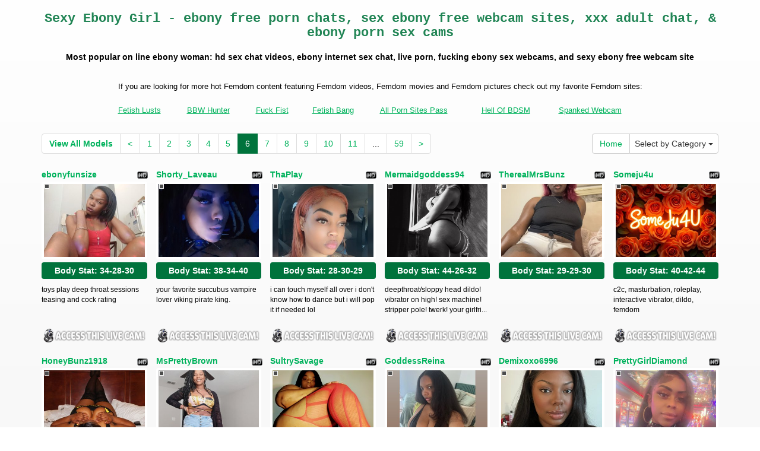

--- FILE ---
content_type: text/html; charset=UTF-8
request_url: http://www.femdomoncam.com/?page=6&newniche=ebony-girls
body_size: 14911
content:
<!DOCTYPE html>
<html lang="en">
<head>
<meta charset="utf-8">
<title>Sexy Ebony Girl - ebony free porn chats, sex ebony free webcam sites,  xxx adult chat, &amp; ebony porn sex cams (Page 6)</title>
<meta name="viewport" content="width=device-width, initial-scale=1.0">
<link href="css/bootstrap.min.css" rel="stylesheet">
<link href="style.php" rel="stylesheet">

<meta name="keywords" content="ebony, sexy ebony woman, ebony woman, nude ebony women, sexy black woman, free  live camera, hd sex chat video ebony, ebony booty web cam,  sex chat online, ebony free adult webcam chat rooms,  sexcam live, gay webcam chat ebony sexy live sex, fuck  adults cam,  hardcore porn chat, video chatting  live, sex chat roullete , xxx ebony webcam show,  erotic chat" />
<meta name="description" content="Nasty sexy ebony woman, ebony woman, nude ebony women: free ebony webca, live  sex cams, ebony free live porn cam, free porn webcam chat , and sex cam free " />
<meta property="og:title" content="Sexy Ebony Girl - ebony free porn chats, sex ebony free webcam sites,  xxx adult chat, &amp; ebony porn sex cams (Page 6)" />
<meta property="og:description" content="Nasty sexy ebony woman, ebony woman, nude ebony women: free ebony webca, live  sex cams, ebony free live porn cam, free porn webcam chat , and sex cam free "/>
<meta property="og:url" content="http://www.femdomoncam.com/?page=6&newniche=ebony-girls"/>
<meta property="og:site_name" content="FemdomOnCam.com"/>

<script type="text/javascript">
  var _gaq = _gaq || [];
  _gaq.push(['_setAccount', 'UA-77341136-44']);
  _gaq.push(['_trackPageview']);

  (function() {
    var ga = document.createElement('script'); ga.type = 'text/javascript'; ga.async = true;
    ga.src = ('https:' == document.location.protocol ? 'https://ssl' : 'http://www') + '.google-analytics.com/ga.js';
    var s = document.getElementsByTagName('script')[0]; s.parentNode.insertBefore(ga, s);
  })();
</script>
</head>
<body>
<div class="wrap">
<div class="container">

<header>
<h1>Sexy Ebony Girl - ebony free porn chats, sex ebony free webcam sites,  xxx adult chat, &amp; ebony porn sex cams</h1>
<h2>Most popular on line ebony woman:  hd sex chat videos, ebony internet sex chat,  live porn, fucking ebony sex webcams, and sexy ebony free webcam site</h2>
</header>

<div align="center">
	<table border="0" id="table2" cellpadding="10">
		<tr>
			<td align="center" colspan="7">
			<font size="2">If you are looking for more hot Femdom content featuring Femdom videos, Femdom movies and Femdom pictures check out my favorite Femdom sites:</font></td>
		</tr>
		<tr>
			<td><font size="2"><a href="http://fetishlusts.com" target="_blank">Fetish Lusts</a></font></td>	
			<td><font size="2"><a href="http://www.bbwhunter.com" target="_blank">BBW Hunter</a></font></td>
			<td><font size="2"><a href="http://fuck-fist.com" target="_blank">Fuck Fist</a></font></td>
			<td><font size="2"><a href="http://www.fetishbang.com" target="_blank">Fetish Bang</a></font></td>
			<td><font size="2"><a href="http://www.allpornsitespass.com/" target="_blank">All Porn Sites Pass</a></font></td>
			<td><font size="2"><a href="http://www.hellofbdsm.com" target="_blank">Hell Of BDSM</a></font></td>
			<td><font size="2"><a href="http://spankedwebcam.com" target="_blank">Spanked Webcam</a></font></td>
		</tr>
	</table>
</div>

<div class="maincontent">

<div class="toppg"><div class="row"><div class="col-lg-9 col-md-9 col-sm-9"><ul class="pagination"><li class="viewal"><a href="http://www.itslive.com/webcam/ebony-girls/?AFNO=PPS=illanpa" target="_blank">View All Models</a></li><li class='frtyk'><a href='?page=5&newniche=ebony-girls'>&lt;</a></li><li><a href='?page=1&newniche=ebony-girls'>1</a></li><li><a href='?page=2&newniche=ebony-girls'>2</a></li><li><a href='?page=3&newniche=ebony-girls'>3</a></li><li><a href='?page=4&newniche=ebony-girls'>4</a></li><li><a href='?page=5&newniche=ebony-girls'>5</a></li><li class='active'><span>6</span></li><li><a href='?page=7&newniche=ebony-girls'>7</a></li><li><a href='?page=8&newniche=ebony-girls'>8</a></li><li><a href='?page=9&newniche=ebony-girls'>9</a></li><li><a href='?page=10&newniche=ebony-girls'>10</a></li><li><a href='?page=11&newniche=ebony-girls'>11</a></li><li class='pgdot'><span>...</span></li><li><a href='?page=59'>59</a></li><li><a href='?page=7&newniche=ebony-girls'>&gt;</a></li></ul></div><div class="col-lg-3 col-md-3 col-sm-3"><div class="nichbox"><div class="btn-group pull-right"><a href="/" class="btn btn-default" style="text-decoration:none">Home</a> <button type="button" class="btn btn-default btn-cat dropdown-toggle" data-toggle="dropdown">Select by Category <span class="caret"></span></button><ul class="dropdown-menu" role="menu"><li><a href="index.php?newniche=anal-sex&amp;page=1"> Ass Fucking</a></li><li><a href="index.php?newniche=asian-girls&amp;page=1"> Asian Girls</a></li><li><a href="index.php?newniche=babes&amp;page=1"> Sexy Nude Babes</a></li><li><a href="index.php?newniche=bbw&amp;page=1"> Sexy Big Girls</a></li><li><a href="index.php?newniche=big-tits&amp;page=1"> Nasty Big Breasts</a></li><li><a href="index.php?newniche=blonde-girls&amp;page=1"> Sexy Blonde Babes</a></li><li><a href="index.php?newniche=fetish/bdsm&amp;page=1"> Hardcore Bdsm</a></li><li><a href="index.php?newniche=brunette-girls&amp;page=1"> Sexy Brunette Girl</a></li><li><a href="index.php?newniche=college-girls&amp;page=1"> Hot College Women</a></li><li><a href="index.php?newniche=straight-couples&amp;page=1"> Couples Fuck</a></li><li><a href="index.php?newniche=curvy&amp;page=1"> Sexy Chubbies</a></li><li class="active"><a href="index.php?newniche=ebony-girls&amp;page=1"> Sexy Ebony Girl</a></li><li><a href="index.php?newniche=granny&amp;page=1"> Hot Grannys</a></li><li><a href="index.php?newniche=group-sex&amp;page=1"> Group Porno</a></li><li><a href="index.php?newniche=hairy-girls&amp;page=1"> Sexy Hairy Pussy Babes</a></li><li><a href="index.php?newniche=housewives&amp;page=1"> Nude Housewives</a></li><li><a href="index.php?newniche=huge-tits&amp;page=1"> Hot Huge Boobs</a></li><li><a href="index.php?newniche=latin-girls&amp;page=1"> Hot Latina</a></li><li><a href="index.php?newniche=fetish/leather&amp;page=1">Leather Babes</a></li><li><a href="index.php?newniche=lesbian-couples&amp;page=1"> Sexy Lesbian</a></li><li><a href="index.php?newniche=mature-women&amp;page=1"> Hot Mature Woman</a></li><li><a href="index.php?newniche=medium-tits&amp;page=1"> Hot Medium Boob Women</a></li><li><a href="index.php?newniche=petite-girls&amp;page=1"> Petite Chicks</a></li><li><a href="index.php?newniche=pornstars&amp;page=1"> Horny Pornstars</a></li><li><a href="index.php?newniche=redhead-girls&amp;page=1"> Sexy Redhead Girl</a></li><li><a href="index.php?newniche=shaved&amp;page=1"> Nasty Shaved Pussy</a></li><li><a href="index.php?newniche=small-tits&amp;page=1"> Hot Small Tit Women</a></li><li><a href="index.php?newniche=teen-girls&amp;page=1"> Beautiful Teen</a></li><li><a href="index.php?newniche=girls-with-toys&amp;page=1"> Sex Toy Women</a></li><li><a href="index.php?newniche=trimmed&amp;page=1"> Sexy Trimmed Pussies</a></li><li><a href="index.php?newniche=white-girls&amp;page=1"> White Women</a></li><li><a href="index.php?newniche=fetish/shemales&amp;page=1"> Hot Shemales</a></li><li><a href="index.php?newniche=fetish/tranny&amp;page=1"> Nude Trans Gender</a></li><li><a href="index.php?newniche=pregnant-women&amp;page=1"> Hot Pregnant Babes</a></li><li><a href="index.php?newniche=smoking-cigars&amp;page=1"> Naughty Smokings</a></li><li><a href="index.php?newniche=feet-fetish&amp;page=1"> Beautiful Foot Fetishs</a></li><li><a href="index.php?newniche=non-nude/girlfriends&amp;page=1"> Girl Mates</a></li><li><a href="index.php?newniche=non-nude/guy-friends&amp;page=1"> Guy Buddy</a></li></ul></div></div></div></div></div><div class="clearfix"></div>
<div class="row tabletnb">
<div class="col-lg-2 col-md-2 col-sm-4 col-xs-6" title="ebonyfunsize"><div class="tdtitle"><div class="stathd"><img src="cd426db9498463817020e2624a852fff.png" alt="stat"></div><a href="http://www.itslive.com/cam/ebonyfunsize/?AFNO=illanpa.7.126.251.0.0.0.0.0" target="_blank">ebonyfunsize</a></div><div class="tdtnb"><div class="flta"><img src="0a7f7946aee01a95da9d90e1f05ac464.gif" alt="stat"></div><a href="http://www.itslive.com/cam/ebonyfunsize/?AFNO=illanpa.7.126.251.0.0.0.0.0" target="_blank"><img src="//imagetransform.icfcdn.com/avatar/ebonyfunsize.jpeg" alt="ebonyfunsize" class="img-thumbnail bigpict"></a></div><div class="tdbuttn lnkbtn"><a href="http://www.itslive.com/cam/ebonyfunsize/?AFNO=illanpa.7.126.251.0.0.0.0.0" target="_blank">Body Stat: <b>34-28-30</b></a></div><div class="tddesc"><div>toys play deep throat sessions teasing and cock rating</div></div><div class="tdbuttn"><a href="http://www.itslive.com/cam/ebonyfunsize/?AFNO=illanpa.7.126.251.0.0.0.0.0" target="_blank"><img src="69dd3c34bd89740f691f5fbc25737a54.png" width="98%" alt="stat"></a></div></div>
<div class="col-lg-2 col-md-2 col-sm-4 col-xs-6" title="Shorty_Laveau"><div class="tdtitle"><div class="stathd"><img src="cd426db9498463817020e2624a852fff.png" alt="stat"></div><a href="http://www.itslive.com/cam/Shorty_Laveau/?AFNO=illanpa.7.126.251.0.0.0.0.0" target="_blank">Shorty_Laveau</a></div><div class="tdtnb"><div class="flta"><img src="0a7f7946aee01a95da9d90e1f05ac464.gif" alt="stat"></div><a href="http://www.itslive.com/cam/Shorty_Laveau/?AFNO=illanpa.7.126.251.0.0.0.0.0" target="_blank"><img src="//imagetransform.icfcdn.com/avatar/Shorty_Laveau.jpeg" alt="Shorty_Laveau" class="img-thumbnail bigpict"></a></div><div class="tdbuttn lnkbtn"><a href="http://www.itslive.com/cam/Shorty_Laveau/?AFNO=illanpa.7.126.251.0.0.0.0.0" target="_blank">Body Stat: <b>38-34-40</b></a></div><div class="tddesc"><div>your favorite succubus vampire lover viking pirate king.</div></div><div class="tdbuttn"><a href="http://www.itslive.com/cam/Shorty_Laveau/?AFNO=illanpa.7.126.251.0.0.0.0.0" target="_blank"><img src="69dd3c34bd89740f691f5fbc25737a54.png" width="98%" alt="stat"></a></div></div>
<div class="col-lg-2 col-md-2 col-sm-4 col-xs-6" title="ThaPlay"><div class="tdtitle"><div class="stathd"><img src="cd426db9498463817020e2624a852fff.png" alt="stat"></div><a href="http://www.itslive.com/cam/ThaPlay/?AFNO=illanpa.7.126.251.0.0.0.0.0" target="_blank">ThaPlay</a></div><div class="tdtnb"><div class="flta"><img src="0a7f7946aee01a95da9d90e1f05ac464.gif" alt="stat"></div><a href="http://www.itslive.com/cam/ThaPlay/?AFNO=illanpa.7.126.251.0.0.0.0.0" target="_blank"><img src="//imagetransform.icfcdn.com/avatar/ThaPlay.jpeg" alt="ThaPlay" class="img-thumbnail bigpict"></a></div><div class="tdbuttn lnkbtn"><a href="http://www.itslive.com/cam/ThaPlay/?AFNO=illanpa.7.126.251.0.0.0.0.0" target="_blank">Body Stat: <b>28-30-29</b></a></div><div class="tddesc"><div>i can touch myself all over i don't know how to dance but i will pop it if needed lol</div></div><div class="tdbuttn"><a href="http://www.itslive.com/cam/ThaPlay/?AFNO=illanpa.7.126.251.0.0.0.0.0" target="_blank"><img src="69dd3c34bd89740f691f5fbc25737a54.png" width="98%" alt="stat"></a></div></div>
<div class="col-lg-2 col-md-2 col-sm-4 col-xs-6" title="Mermaidgoddess94"><div class="tdtitle"><div class="stathd"><img src="cd426db9498463817020e2624a852fff.png" alt="stat"></div><a href="http://www.itslive.com/cam/Mermaidgoddess94/?AFNO=illanpa.7.126.251.0.0.0.0.0" target="_blank">Mermaidgoddess94</a></div><div class="tdtnb"><div class="flta"><img src="0a7f7946aee01a95da9d90e1f05ac464.gif" alt="stat"></div><a href="http://www.itslive.com/cam/Mermaidgoddess94/?AFNO=illanpa.7.126.251.0.0.0.0.0" target="_blank"><img src="//imagetransform.icfcdn.com/avatar/Mermaidgoddess94.jpeg" alt="Mermaidgoddess94" class="img-thumbnail bigpict"></a></div><div class="tdbuttn lnkbtn"><a href="http://www.itslive.com/cam/Mermaidgoddess94/?AFNO=illanpa.7.126.251.0.0.0.0.0" target="_blank">Body Stat: <b>44-26-32</b></a></div><div class="tddesc"><div>deepthroat/sloppy head dildo! vibrator on high! sex machine! stripper pole! twerk! your girlfri...</div></div><div class="tdbuttn"><a href="http://www.itslive.com/cam/Mermaidgoddess94/?AFNO=illanpa.7.126.251.0.0.0.0.0" target="_blank"><img src="69dd3c34bd89740f691f5fbc25737a54.png" width="98%" alt="stat"></a></div></div>
<div class="col-lg-2 col-md-2 col-sm-4 col-xs-6" title="TherealMrsBunz"><div class="tdtitle"><div class="stathd"><img src="cd426db9498463817020e2624a852fff.png" alt="stat"></div><a href="http://www.itslive.com/cam/TherealMrsBunz/?AFNO=illanpa.7.126.251.0.0.0.0.0" target="_blank">TherealMrsBunz</a></div><div class="tdtnb"><div class="flta"><img src="0a7f7946aee01a95da9d90e1f05ac464.gif" alt="stat"></div><a href="http://www.itslive.com/cam/TherealMrsBunz/?AFNO=illanpa.7.126.251.0.0.0.0.0" target="_blank"><img src="//imagetransform.icfcdn.com/avatar/TherealMrsBunz.jpeg" alt="TherealMrsBunz" class="img-thumbnail bigpict"></a></div><div class="tdbuttn lnkbtn"><a href="http://www.itslive.com/cam/TherealMrsBunz/?AFNO=illanpa.7.126.251.0.0.0.0.0" target="_blank">Body Stat: <b>29-29-30</b></a></div><div class="tddesc"><div></div></div><div class="tdbuttn"><a href="http://www.itslive.com/cam/TherealMrsBunz/?AFNO=illanpa.7.126.251.0.0.0.0.0" target="_blank"><img src="69dd3c34bd89740f691f5fbc25737a54.png" width="98%" alt="stat"></a></div></div>
<div class="col-lg-2 col-md-2 col-sm-4 col-xs-6" title="Someju4u"><div class="tdtitle"><div class="stathd"><img src="cd426db9498463817020e2624a852fff.png" alt="stat"></div><a href="http://www.itslive.com/cam/Someju4u/?AFNO=illanpa.7.126.251.0.0.0.0.0" target="_blank">Someju4u</a></div><div class="tdtnb"><div class="flta"><img src="0a7f7946aee01a95da9d90e1f05ac464.gif" alt="stat"></div><a href="http://www.itslive.com/cam/Someju4u/?AFNO=illanpa.7.126.251.0.0.0.0.0" target="_blank"><img src="//imagetransform.icfcdn.com/avatar/Someju4u.jpeg" alt="Someju4u" class="img-thumbnail bigpict"></a></div><div class="tdbuttn lnkbtn"><a href="http://www.itslive.com/cam/Someju4u/?AFNO=illanpa.7.126.251.0.0.0.0.0" target="_blank">Body Stat: <b>40-42-44</b></a></div><div class="tddesc"><div>c2c, masturbation, roleplay, interactive vibrator, dildo, femdom</div></div><div class="tdbuttn"><a href="http://www.itslive.com/cam/Someju4u/?AFNO=illanpa.7.126.251.0.0.0.0.0" target="_blank"><img src="69dd3c34bd89740f691f5fbc25737a54.png" width="98%" alt="stat"></a></div></div>
</div>
<div class="row tabletnb">
<div class="col-lg-2 col-md-2 col-sm-4 col-xs-6" title="HoneyBunz1918"><div class="tdtitle"><div class="stathd"><img src="cd426db9498463817020e2624a852fff.png" alt="stat"></div><a href="http://www.itslive.com/cam/HoneyBunz1918/?AFNO=illanpa.7.126.251.0.0.0.0.0" target="_blank">HoneyBunz1918</a></div><div class="tdtnb"><div class="flta"><img src="0a7f7946aee01a95da9d90e1f05ac464.gif" alt="stat"></div><a href="http://www.itslive.com/cam/HoneyBunz1918/?AFNO=illanpa.7.126.251.0.0.0.0.0" target="_blank"><img src="//imagetransform.icfcdn.com/avatar/HoneyBunz1918.jpeg" alt="HoneyBunz1918" class="img-thumbnail bigpict"></a></div><div class="tdbuttn lnkbtn"><a href="http://www.itslive.com/cam/HoneyBunz1918/?AFNO=illanpa.7.126.251.0.0.0.0.0" target="_blank">Body Stat: <b>42-39-59</b></a></div><div class="tddesc"><div>i am a very open-minded type of girl. as far as role-play, little to nothing is too taboo. i en...</div></div><div class="tdbuttn"><a href="http://www.itslive.com/cam/HoneyBunz1918/?AFNO=illanpa.7.126.251.0.0.0.0.0" target="_blank"><img src="69dd3c34bd89740f691f5fbc25737a54.png" width="98%" alt="stat"></a></div></div>
<div class="col-lg-2 col-md-2 col-sm-4 col-xs-6" title="MsPrettyBrown"><div class="tdtitle"><div class="stathd"><img src="cd426db9498463817020e2624a852fff.png" alt="stat"></div><a href="http://www.itslive.com/cam/MsPrettyBrown/?AFNO=illanpa.7.126.251.0.0.0.0.0" target="_blank">MsPrettyBrown</a></div><div class="tdtnb"><div class="flta"><img src="0a7f7946aee01a95da9d90e1f05ac464.gif" alt="stat"></div><a href="http://www.itslive.com/cam/MsPrettyBrown/?AFNO=illanpa.7.126.251.0.0.0.0.0" target="_blank"><img src="//imagetransform.icfcdn.com/avatar/MsPrettyBrown.jpeg" alt="MsPrettyBrown" class="img-thumbnail bigpict"></a></div><div class="tdbuttn lnkbtn"><a href="http://www.itslive.com/cam/MsPrettyBrown/?AFNO=illanpa.7.126.251.0.0.0.0.0" target="_blank">Body Stat: <b>--</b></a></div><div class="tddesc"><div></div></div><div class="tdbuttn"><a href="http://www.itslive.com/cam/MsPrettyBrown/?AFNO=illanpa.7.126.251.0.0.0.0.0" target="_blank"><img src="69dd3c34bd89740f691f5fbc25737a54.png" width="98%" alt="stat"></a></div></div>
<div class="col-lg-2 col-md-2 col-sm-4 col-xs-6" title="SultrySavage"><div class="tdtitle"><div class="stathd"><img src="cd426db9498463817020e2624a852fff.png" alt="stat"></div><a href="http://www.itslive.com/cam/SultrySavage/?AFNO=illanpa.7.126.251.0.0.0.0.0" target="_blank">SultrySavage</a></div><div class="tdtnb"><div class="flta"><img src="0a7f7946aee01a95da9d90e1f05ac464.gif" alt="stat"></div><a href="http://www.itslive.com/cam/SultrySavage/?AFNO=illanpa.7.126.251.0.0.0.0.0" target="_blank"><img src="//imagetransform.icfcdn.com/avatar/SultrySavage.jpeg" alt="SultrySavage" class="img-thumbnail bigpict"></a></div><div class="tdbuttn lnkbtn"><a href="http://www.itslive.com/cam/SultrySavage/?AFNO=illanpa.7.126.251.0.0.0.0.0" target="_blank">Body Stat: <b>--</b></a></div><div class="tddesc"><div></div></div><div class="tdbuttn"><a href="http://www.itslive.com/cam/SultrySavage/?AFNO=illanpa.7.126.251.0.0.0.0.0" target="_blank"><img src="69dd3c34bd89740f691f5fbc25737a54.png" width="98%" alt="stat"></a></div></div>
<div class="col-lg-2 col-md-2 col-sm-4 col-xs-6" title="GoddessReina"><div class="tdtitle"><div class="stathd"><img src="cd426db9498463817020e2624a852fff.png" alt="stat"></div><a href="http://www.itslive.com/cam/GoddessReina/?AFNO=illanpa.7.126.251.0.0.0.0.0" target="_blank">GoddessReina</a></div><div class="tdtnb"><div class="flta"><img src="0a7f7946aee01a95da9d90e1f05ac464.gif" alt="stat"></div><a href="http://www.itslive.com/cam/GoddessReina/?AFNO=illanpa.7.126.251.0.0.0.0.0" target="_blank"><img src="//imagetransform.icfcdn.com/avatar/GoddessReina.jpeg" alt="GoddessReina" class="img-thumbnail bigpict"></a></div><div class="tdbuttn lnkbtn"><a href="http://www.itslive.com/cam/GoddessReina/?AFNO=illanpa.7.126.251.0.0.0.0.0" target="_blank">Body Stat: <b>40-29-42</b></a></div><div class="tddesc"><div>lets get to know each other  i love caressing my big tits, my body, fingering my tight pretty p...</div></div><div class="tdbuttn"><a href="http://www.itslive.com/cam/GoddessReina/?AFNO=illanpa.7.126.251.0.0.0.0.0" target="_blank"><img src="69dd3c34bd89740f691f5fbc25737a54.png" width="98%" alt="stat"></a></div></div>
<div class="col-lg-2 col-md-2 col-sm-4 col-xs-6" title="Demixoxo6996"><div class="tdtitle"><div class="stathd"><img src="cd426db9498463817020e2624a852fff.png" alt="stat"></div><a href="http://www.itslive.com/cam/Demixoxo6996/?AFNO=illanpa.7.126.251.0.0.0.0.0" target="_blank">Demixoxo6996</a></div><div class="tdtnb"><div class="flta"><img src="0a7f7946aee01a95da9d90e1f05ac464.gif" alt="stat"></div><a href="http://www.itslive.com/cam/Demixoxo6996/?AFNO=illanpa.7.126.251.0.0.0.0.0" target="_blank"><img src="//imagetransform.icfcdn.com/avatar/Demixoxo6996.jpeg" alt="Demixoxo6996" class="img-thumbnail bigpict"></a></div><div class="tdbuttn lnkbtn"><a href="http://www.itslive.com/cam/Demixoxo6996/?AFNO=illanpa.7.126.251.0.0.0.0.0" target="_blank">Body Stat: <b>26-28-28</b></a></div><div class="tddesc"><div>i love to chat and create meaningful connections. maybe even a little more...</div></div><div class="tdbuttn"><a href="http://www.itslive.com/cam/Demixoxo6996/?AFNO=illanpa.7.126.251.0.0.0.0.0" target="_blank"><img src="69dd3c34bd89740f691f5fbc25737a54.png" width="98%" alt="stat"></a></div></div>
<div class="col-lg-2 col-md-2 col-sm-4 col-xs-6" title="PrettyGirlDiamond"><div class="tdtitle"><div class="stathd"><img src="cd426db9498463817020e2624a852fff.png" alt="stat"></div><a href="http://www.itslive.com/cam/PrettyGirlDiamond/?AFNO=illanpa.7.126.251.0.0.0.0.0" target="_blank">PrettyGirlDiamond</a></div><div class="tdtnb"><div class="flta"><img src="0a7f7946aee01a95da9d90e1f05ac464.gif" alt="stat"></div><a href="http://www.itslive.com/cam/PrettyGirlDiamond/?AFNO=illanpa.7.126.251.0.0.0.0.0" target="_blank"><img src="//imagetransform.icfcdn.com/avatar/PrettyGirlDiamond.jpeg" alt="PrettyGirlDiamond" class="img-thumbnail bigpict"></a></div><div class="tdbuttn lnkbtn"><a href="http://www.itslive.com/cam/PrettyGirlDiamond/?AFNO=illanpa.7.126.251.0.0.0.0.0" target="_blank">Body Stat: <b>27-28-27</b></a></div><div class="tddesc"><div>i want you to feel fulfilled in whatever kind of show your looking for. take me private and see...</div></div><div class="tdbuttn"><a href="http://www.itslive.com/cam/PrettyGirlDiamond/?AFNO=illanpa.7.126.251.0.0.0.0.0" target="_blank"><img src="69dd3c34bd89740f691f5fbc25737a54.png" width="98%" alt="stat"></a></div></div>
</div>
<div class="row tabletnb">
<div class="col-lg-2 col-md-2 col-sm-4 col-xs-6" title="EbonyFoxxUK"><div class="tdtitle"><div class="stathd"><img src="cd426db9498463817020e2624a852fff.png" alt="stat"></div><a href="http://www.itslive.com/cam/EbonyFoxxUK/?AFNO=illanpa.7.126.251.0.0.0.0.0" target="_blank">EbonyFoxxUK</a></div><div class="tdtnb"><div class="flta"><img src="0a7f7946aee01a95da9d90e1f05ac464.gif" alt="stat"></div><a href="http://www.itslive.com/cam/EbonyFoxxUK/?AFNO=illanpa.7.126.251.0.0.0.0.0" target="_blank"><img src="//imagetransform.icfcdn.com/avatar/EbonyFoxxUK.jpeg" alt="EbonyFoxxUK" class="img-thumbnail bigpict"></a></div><div class="tdbuttn lnkbtn"><a href="http://www.itslive.com/cam/EbonyFoxxUK/?AFNO=illanpa.7.126.251.0.0.0.0.0" target="_blank">Body Stat: <b>34-27-41</b></a></div><div class="tddesc"><div>your naughty pierced and tattooed, ebony goddess is here to fulfil all your fantasies and desir...</div></div><div class="tdbuttn"><a href="http://www.itslive.com/cam/EbonyFoxxUK/?AFNO=illanpa.7.126.251.0.0.0.0.0" target="_blank"><img src="69dd3c34bd89740f691f5fbc25737a54.png" width="98%" alt="stat"></a></div></div>
<div class="col-lg-2 col-md-2 col-sm-4 col-xs-6" title="applebott0m"><div class="tdtitle"><div class="stathd"><img src="cd426db9498463817020e2624a852fff.png" alt="stat"></div><a href="http://www.itslive.com/cam/applebott0m/?AFNO=illanpa.7.126.251.0.0.0.0.0" target="_blank">applebott0m</a></div><div class="tdtnb"><div class="flta"><img src="0a7f7946aee01a95da9d90e1f05ac464.gif" alt="stat"></div><a href="http://www.itslive.com/cam/applebott0m/?AFNO=illanpa.7.126.251.0.0.0.0.0" target="_blank"><img src="//imagetransform.icfcdn.com/avatar/applebott0m.jpeg" alt="applebott0m" class="img-thumbnail bigpict"></a></div><div class="tdbuttn lnkbtn"><a href="http://www.itslive.com/cam/applebott0m/?AFNO=illanpa.7.126.251.0.0.0.0.0" target="_blank">Body Stat: <b>50-30-36</b></a></div><div class="tddesc"><div>entertaining with strip, tease, oil, dancing, and  fun chat. hot and ready for a good time!</div></div><div class="tdbuttn"><a href="http://www.itslive.com/cam/applebott0m/?AFNO=illanpa.7.126.251.0.0.0.0.0" target="_blank"><img src="69dd3c34bd89740f691f5fbc25737a54.png" width="98%" alt="stat"></a></div></div>
<div class="col-lg-2 col-md-2 col-sm-4 col-xs-6" title="PetiteKay"><div class="tdtitle"><div class="stathd"><img src="cd426db9498463817020e2624a852fff.png" alt="stat"></div><a href="http://www.itslive.com/cam/PetiteKay/?AFNO=illanpa.7.126.251.0.0.0.0.0" target="_blank">PetiteKay</a></div><div class="tdtnb"><div class="flta"><img src="0a7f7946aee01a95da9d90e1f05ac464.gif" alt="stat"></div><a href="http://www.itslive.com/cam/PetiteKay/?AFNO=illanpa.7.126.251.0.0.0.0.0" target="_blank"><img src="//imagetransform.icfcdn.com/avatar/PetiteKay.jpeg" alt="PetiteKay" class="img-thumbnail bigpict"></a></div><div class="tdbuttn lnkbtn"><a href="http://www.itslive.com/cam/PetiteKay/?AFNO=illanpa.7.126.251.0.0.0.0.0" target="_blank">Body Stat: <b>32-28-31</b></a></div><div class="tddesc"><div>expect a fun time, i'm always full of energy and love to impress those who impress me????</div></div><div class="tdbuttn"><a href="http://www.itslive.com/cam/PetiteKay/?AFNO=illanpa.7.126.251.0.0.0.0.0" target="_blank"><img src="69dd3c34bd89740f691f5fbc25737a54.png" width="98%" alt="stat"></a></div></div>
<div class="col-lg-2 col-md-2 col-sm-4 col-xs-6" title="Goddessinnabathory"><div class="tdtitle"><div class="stathd"><img src="cd426db9498463817020e2624a852fff.png" alt="stat"></div><a href="http://www.itslive.com/cam/Goddessinnabathory/?AFNO=illanpa.7.126.251.0.0.0.0.0" target="_blank">Goddessinnabathory</a></div><div class="tdtnb"><div class="flta"><img src="0a7f7946aee01a95da9d90e1f05ac464.gif" alt="stat"></div><a href="http://www.itslive.com/cam/Goddessinnabathory/?AFNO=illanpa.7.126.251.0.0.0.0.0" target="_blank"><img src="//imagetransform.icfcdn.com/avatar/Goddessinnabathory.jpeg" alt="Goddessinnabathory" class="img-thumbnail bigpict"></a></div><div class="tdbuttn lnkbtn"><a href="http://www.itslive.com/cam/Goddessinnabathory/?AFNO=illanpa.7.126.251.0.0.0.0.0" target="_blank">Body Stat: <b>42-50-54</b></a></div><div class="tddesc"><div>i like to chat, slowly teasing out your desires before we go private to fulfill those sweet nee...</div></div><div class="tdbuttn"><a href="http://www.itslive.com/cam/Goddessinnabathory/?AFNO=illanpa.7.126.251.0.0.0.0.0" target="_blank"><img src="69dd3c34bd89740f691f5fbc25737a54.png" width="98%" alt="stat"></a></div></div>
<div class="col-lg-2 col-md-2 col-sm-4 col-xs-6" title="MakedaKWIIN"><div class="tdtitle"><div class="stathd"><img src="cd426db9498463817020e2624a852fff.png" alt="stat"></div><a href="http://www.itslive.com/cam/MakedaKWIIN/?AFNO=illanpa.7.126.251.0.0.0.0.0" target="_blank">MakedaKWIIN</a></div><div class="tdtnb"><div class="flta"><img src="0a7f7946aee01a95da9d90e1f05ac464.gif" alt="stat"></div><a href="http://www.itslive.com/cam/MakedaKWIIN/?AFNO=illanpa.7.126.251.0.0.0.0.0" target="_blank"><img src="//imagetransform.icfcdn.com/avatar/MakedaKWIIN.jpeg" alt="MakedaKWIIN" class="img-thumbnail bigpict"></a></div><div class="tdbuttn lnkbtn"><a href="http://www.itslive.com/cam/MakedaKWIIN/?AFNO=illanpa.7.126.251.0.0.0.0.0" target="_blank">Body Stat: <b>36-34-35</b></a></div><div class="tddesc"><div>striptease, twerk, satisfaire les f?tichistes, utilisation de sextoys , dominations de soft a h...</div></div><div class="tdbuttn"><a href="http://www.itslive.com/cam/MakedaKWIIN/?AFNO=illanpa.7.126.251.0.0.0.0.0" target="_blank"><img src="69dd3c34bd89740f691f5fbc25737a54.png" width="98%" alt="stat"></a></div></div>
<div class="col-lg-2 col-md-2 col-sm-4 col-xs-6" title="Pretti_chocolate"><div class="tdtitle"><div class="stathd"><img src="cd426db9498463817020e2624a852fff.png" alt="stat"></div><a href="http://www.itslive.com/cam/Pretti_chocolate/?AFNO=illanpa.7.126.251.0.0.0.0.0" target="_blank">Pretti_chocolate</a></div><div class="tdtnb"><div class="flta"><img src="0a7f7946aee01a95da9d90e1f05ac464.gif" alt="stat"></div><a href="http://www.itslive.com/cam/Pretti_chocolate/?AFNO=illanpa.7.126.251.0.0.0.0.0" target="_blank"><img src="//imagetransform.icfcdn.com/avatar/Pretti_chocolate.jpeg" alt="Pretti_chocolate" class="img-thumbnail bigpict"></a></div><div class="tdbuttn lnkbtn"><a href="http://www.itslive.com/cam/Pretti_chocolate/?AFNO=illanpa.7.126.251.0.0.0.0.0" target="_blank">Body Stat: <b>38-32-46</b></a></div><div class="tddesc"><div>a good time make you cumm all over me bust in my mouth nut on this ass fuck me to i cry ,i do e...</div></div><div class="tdbuttn"><a href="http://www.itslive.com/cam/Pretti_chocolate/?AFNO=illanpa.7.126.251.0.0.0.0.0" target="_blank"><img src="69dd3c34bd89740f691f5fbc25737a54.png" width="98%" alt="stat"></a></div></div>
</div>
<div class="row tabletnb">
<div class="col-lg-2 col-md-2 col-sm-4 col-xs-6" title="QueenFoxxx"><div class="tdtitle"><div class="stathd"><img src="cd426db9498463817020e2624a852fff.png" alt="stat"></div><a href="http://www.itslive.com/cam/QueenFoxxx/?AFNO=illanpa.7.126.251.0.0.0.0.0" target="_blank">QueenFoxxx</a></div><div class="tdtnb"><div class="flta"><img src="0a7f7946aee01a95da9d90e1f05ac464.gif" alt="stat"></div><a href="http://www.itslive.com/cam/QueenFoxxx/?AFNO=illanpa.7.126.251.0.0.0.0.0" target="_blank"><img src="//imagetransform.icfcdn.com/avatar/QueenFoxxx.jpeg" alt="QueenFoxxx" class="img-thumbnail bigpict"></a></div><div class="tdbuttn lnkbtn"><a href="http://www.itslive.com/cam/QueenFoxxx/?AFNO=illanpa.7.126.251.0.0.0.0.0" target="_blank">Body Stat: <b>33-28-40</b></a></div><div class="tddesc"><div>ready to be spoiled,teased,and drained? i bring the heat with seductive shows,dirty talk,and fa...</div></div><div class="tdbuttn"><a href="http://www.itslive.com/cam/QueenFoxxx/?AFNO=illanpa.7.126.251.0.0.0.0.0" target="_blank"><img src="69dd3c34bd89740f691f5fbc25737a54.png" width="98%" alt="stat"></a></div></div>
<div class="col-lg-2 col-md-2 col-sm-4 col-xs-6" title="Titttonic88"><div class="tdtitle"><div class="stathd"><img src="cd426db9498463817020e2624a852fff.png" alt="stat"></div><a href="http://www.itslive.com/cam/Titttonic88/?AFNO=illanpa.7.126.251.0.0.0.0.0" target="_blank">Titttonic88</a></div><div class="tdtnb"><div class="flta"><img src="0a7f7946aee01a95da9d90e1f05ac464.gif" alt="stat"></div><a href="http://www.itslive.com/cam/Titttonic88/?AFNO=illanpa.7.126.251.0.0.0.0.0" target="_blank"><img src="//imagetransform.icfcdn.com/avatar/Titttonic88.jpeg" alt="Titttonic88" class="img-thumbnail bigpict"></a></div><div class="tdbuttn lnkbtn"><a href="http://www.itslive.com/cam/Titttonic88/?AFNO=illanpa.7.126.251.0.0.0.0.0" target="_blank">Body Stat: <b>42-38-42</b></a></div><div class="tddesc"><div>42g tits, hairy, soft domme.  i prefer 1-on-1 connections. ( excl is lower than pvt) i love: pe...</div></div><div class="tdbuttn"><a href="http://www.itslive.com/cam/Titttonic88/?AFNO=illanpa.7.126.251.0.0.0.0.0" target="_blank"><img src="69dd3c34bd89740f691f5fbc25737a54.png" width="98%" alt="stat"></a></div></div>
<div class="col-lg-2 col-md-2 col-sm-4 col-xs-6" title="MilkyWalters"><div class="tdtitle"><div class="stathd"><img src="cd426db9498463817020e2624a852fff.png" alt="stat"></div><a href="http://www.itslive.com/cam/MilkyWalters/?AFNO=illanpa.7.126.251.0.0.0.0.0" target="_blank">MilkyWalters</a></div><div class="tdtnb"><div class="flta"><img src="0a7f7946aee01a95da9d90e1f05ac464.gif" alt="stat"></div><a href="http://www.itslive.com/cam/MilkyWalters/?AFNO=illanpa.7.126.251.0.0.0.0.0" target="_blank"><img src="//imagetransform.icfcdn.com/avatar/MilkyWalters.jpeg" alt="MilkyWalters" class="img-thumbnail bigpict"></a></div><div class="tdbuttn lnkbtn"><a href="http://www.itslive.com/cam/MilkyWalters/?AFNO=illanpa.7.126.251.0.0.0.0.0" target="_blank">Body Stat: <b>34-29-36</b></a></div><div class="tddesc"><div>your best kept secret waiting to fulfill your every desire. what are you waiting for?</div></div><div class="tdbuttn"><a href="http://www.itslive.com/cam/MilkyWalters/?AFNO=illanpa.7.126.251.0.0.0.0.0" target="_blank"><img src="69dd3c34bd89740f691f5fbc25737a54.png" width="98%" alt="stat"></a></div></div>
<div class="col-lg-2 col-md-2 col-sm-4 col-xs-6" title="Baddievee"><div class="tdtitle"><div class="stathd"><img src="cd426db9498463817020e2624a852fff.png" alt="stat"></div><a href="http://www.itslive.com/cam/Baddievee/?AFNO=illanpa.7.126.251.0.0.0.0.0" target="_blank">Baddievee</a></div><div class="tdtnb"><div class="flta"><img src="0a7f7946aee01a95da9d90e1f05ac464.gif" alt="stat"></div><a href="http://www.itslive.com/cam/Baddievee/?AFNO=illanpa.7.126.251.0.0.0.0.0" target="_blank"><img src="//imagetransform.icfcdn.com/avatar/Baddievee.jpeg" alt="Baddievee" class="img-thumbnail bigpict"></a></div><div class="tdbuttn lnkbtn"><a href="http://www.itslive.com/cam/Baddievee/?AFNO=illanpa.7.126.251.0.0.0.0.0" target="_blank">Body Stat: <b>--</b></a></div><div class="tddesc"><div>instruct and make me your good little cum dumpster , breed me, feed me your cum or be one of my...</div></div><div class="tdbuttn"><a href="http://www.itslive.com/cam/Baddievee/?AFNO=illanpa.7.126.251.0.0.0.0.0" target="_blank"><img src="69dd3c34bd89740f691f5fbc25737a54.png" width="98%" alt="stat"></a></div></div>
<div class="col-lg-2 col-md-2 col-sm-4 col-xs-6" title="TacyJones"><div class="tdtitle"><div class="stathd"><img src="cd426db9498463817020e2624a852fff.png" alt="stat"></div><a href="http://www.itslive.com/cam/TacyJones/?AFNO=illanpa.7.126.251.0.0.0.0.0" target="_blank">TacyJones</a></div><div class="tdtnb"><div class="flta"><img src="0a7f7946aee01a95da9d90e1f05ac464.gif" alt="stat"></div><a href="http://www.itslive.com/cam/TacyJones/?AFNO=illanpa.7.126.251.0.0.0.0.0" target="_blank"><img src="//imagetransform.icfcdn.com/avatar/TacyJones.jpeg" alt="TacyJones" class="img-thumbnail bigpict"></a></div><div class="tdbuttn lnkbtn"><a href="http://www.itslive.com/cam/TacyJones/?AFNO=illanpa.7.126.251.0.0.0.0.0" target="_blank">Body Stat: <b>36-36-52</b></a></div><div class="tddesc"><div>the gentlemen zone | c2c preferred (dislike premium chat, i luv 1-on-1) | share desires b4 any ...</div></div><div class="tdbuttn"><a href="http://www.itslive.com/cam/TacyJones/?AFNO=illanpa.7.126.251.0.0.0.0.0" target="_blank"><img src="69dd3c34bd89740f691f5fbc25737a54.png" width="98%" alt="stat"></a></div></div>
<div class="col-lg-2 col-md-2 col-sm-4 col-xs-6" title="SweetDesireDoll"><div class="tdtitle"><div class="stathd"><img src="cd426db9498463817020e2624a852fff.png" alt="stat"></div><a href="http://www.itslive.com/cam/SweetDesireDoll/?AFNO=illanpa.7.126.251.0.0.0.0.0" target="_blank">SweetDesireDoll</a></div><div class="tdtnb"><div class="flta"><img src="0a7f7946aee01a95da9d90e1f05ac464.gif" alt="stat"></div><a href="http://www.itslive.com/cam/SweetDesireDoll/?AFNO=illanpa.7.126.251.0.0.0.0.0" target="_blank"><img src="//imagetransform.icfcdn.com/avatar/SweetDesireDoll.jpeg" alt="SweetDesireDoll" class="img-thumbnail bigpict"></a></div><div class="tdbuttn lnkbtn"><a href="http://www.itslive.com/cam/SweetDesireDoll/?AFNO=illanpa.7.126.251.0.0.0.0.0" target="_blank">Body Stat: <b>38-35-43</b></a></div><div class="tddesc"><div>my show is all about passion and connection--i love to slowly tease, build anticipation, and th...</div></div><div class="tdbuttn"><a href="http://www.itslive.com/cam/SweetDesireDoll/?AFNO=illanpa.7.126.251.0.0.0.0.0" target="_blank"><img src="69dd3c34bd89740f691f5fbc25737a54.png" width="98%" alt="stat"></a></div></div>
</div>
<div class="row tabletnb">
<div class="col-lg-2 col-md-2 col-sm-4 col-xs-6" title="FuryKat92"><div class="tdtitle"><div class="stathd"><img src="cd426db9498463817020e2624a852fff.png" alt="stat"></div><a href="http://www.itslive.com/cam/FuryKat92/?AFNO=illanpa.7.126.251.0.0.0.0.0" target="_blank">FuryKat92</a></div><div class="tdtnb"><div class="flta"><img src="0a7f7946aee01a95da9d90e1f05ac464.gif" alt="stat"></div><a href="http://www.itslive.com/cam/FuryKat92/?AFNO=illanpa.7.126.251.0.0.0.0.0" target="_blank"><img src="//imagetransform.icfcdn.com/avatar/FuryKat92.jpeg" alt="FuryKat92" class="img-thumbnail bigpict"></a></div><div class="tdbuttn lnkbtn"><a href="http://www.itslive.com/cam/FuryKat92/?AFNO=illanpa.7.126.251.0.0.0.0.0" target="_blank">Body Stat: <b>40-33-45</b></a></div><div class="tddesc"><div>from playing music to chatting, just on here to have a good time and make you smile today! how ...</div></div><div class="tdbuttn"><a href="http://www.itslive.com/cam/FuryKat92/?AFNO=illanpa.7.126.251.0.0.0.0.0" target="_blank"><img src="69dd3c34bd89740f691f5fbc25737a54.png" width="98%" alt="stat"></a></div></div>
<div class="col-lg-2 col-md-2 col-sm-4 col-xs-6" title="Gia_Jensen"><div class="tdtitle"><div class="stathd"><img src="cd426db9498463817020e2624a852fff.png" alt="stat"></div><a href="http://www.itslive.com/cam/Gia_Jensen/?AFNO=illanpa.7.126.251.0.0.0.0.0" target="_blank">Gia_Jensen</a></div><div class="tdtnb"><div class="flta"><img src="0a7f7946aee01a95da9d90e1f05ac464.gif" alt="stat"></div><a href="http://www.itslive.com/cam/Gia_Jensen/?AFNO=illanpa.7.126.251.0.0.0.0.0" target="_blank"><img src="//imagetransform.icfcdn.com/avatar/Gia_Jensen.jpeg" alt="Gia_Jensen" class="img-thumbnail bigpict"></a></div><div class="tdbuttn lnkbtn"><a href="http://www.itslive.com/cam/Gia_Jensen/?AFNO=illanpa.7.126.251.0.0.0.0.0" target="_blank">Body Stat: <b>36-35-40</b></a></div><div class="tddesc"><div>i bring a mix of sensual girlfriend vibes and irresistible glam goddess energy. expect playful ...</div></div><div class="tdbuttn"><a href="http://www.itslive.com/cam/Gia_Jensen/?AFNO=illanpa.7.126.251.0.0.0.0.0" target="_blank"><img src="69dd3c34bd89740f691f5fbc25737a54.png" width="98%" alt="stat"></a></div></div>
<div class="col-lg-2 col-md-2 col-sm-4 col-xs-6" title="RavenMyst"><div class="tdtitle"><div class="stathd"><img src="cd426db9498463817020e2624a852fff.png" alt="stat"></div><a href="http://www.itslive.com/cam/RavenMyst/?AFNO=illanpa.7.126.251.0.0.0.0.0" target="_blank">RavenMyst</a></div><div class="tdtnb"><div class="flta"><img src="0a7f7946aee01a95da9d90e1f05ac464.gif" alt="stat"></div><a href="http://www.itslive.com/cam/RavenMyst/?AFNO=illanpa.7.126.251.0.0.0.0.0" target="_blank"><img src="//imagetransform.icfcdn.com/avatar/RavenMyst.jpeg" alt="RavenMyst" class="img-thumbnail bigpict"></a></div><div class="tdbuttn lnkbtn"><a href="http://www.itslive.com/cam/RavenMyst/?AFNO=illanpa.7.126.251.0.0.0.0.0" target="_blank">Body Stat: <b>35-26-26</b></a></div><div class="tddesc"><div></div></div><div class="tdbuttn"><a href="http://www.itslive.com/cam/RavenMyst/?AFNO=illanpa.7.126.251.0.0.0.0.0" target="_blank"><img src="69dd3c34bd89740f691f5fbc25737a54.png" width="98%" alt="stat"></a></div></div>
<div class="col-lg-2 col-md-2 col-sm-4 col-xs-6" title="Goodgirl567"><div class="tdtitle"><div class="stathd"><img src="cd426db9498463817020e2624a852fff.png" alt="stat"></div><a href="http://www.itslive.com/cam/Goodgirl567/?AFNO=illanpa.7.126.251.0.0.0.0.0" target="_blank">Goodgirl567</a></div><div class="tdtnb"><div class="flta"><img src="0a7f7946aee01a95da9d90e1f05ac464.gif" alt="stat"></div><a href="http://www.itslive.com/cam/Goodgirl567/?AFNO=illanpa.7.126.251.0.0.0.0.0" target="_blank"><img src="//imagetransform.icfcdn.com/avatar/Goodgirl567.jpeg" alt="Goodgirl567" class="img-thumbnail bigpict"></a></div><div class="tdbuttn lnkbtn"><a href="http://www.itslive.com/cam/Goodgirl567/?AFNO=illanpa.7.126.251.0.0.0.0.0" target="_blank">Body Stat: <b>36-28-36</b></a></div><div class="tddesc"><div>teasing, chatting, and submitting to whatever im told</div></div><div class="tdbuttn"><a href="http://www.itslive.com/cam/Goodgirl567/?AFNO=illanpa.7.126.251.0.0.0.0.0" target="_blank"><img src="69dd3c34bd89740f691f5fbc25737a54.png" width="98%" alt="stat"></a></div></div>
<div class="col-lg-2 col-md-2 col-sm-4 col-xs-6" title="SlimThickBoricua"><div class="tdtitle"><div class="stathd"><img src="cd426db9498463817020e2624a852fff.png" alt="stat"></div><a href="http://www.itslive.com/cam/SlimThickBoricua/?AFNO=illanpa.7.126.251.0.0.0.0.0" target="_blank">SlimThickBoricua</a></div><div class="tdtnb"><div class="flta"><img src="0a7f7946aee01a95da9d90e1f05ac464.gif" alt="stat"></div><a href="http://www.itslive.com/cam/SlimThickBoricua/?AFNO=illanpa.7.126.251.0.0.0.0.0" target="_blank"><img src="//imagetransform.icfcdn.com/avatar/SlimThickBoricua.jpeg" alt="SlimThickBoricua" class="img-thumbnail bigpict"></a></div><div class="tdbuttn lnkbtn"><a href="http://www.itslive.com/cam/SlimThickBoricua/?AFNO=illanpa.7.126.251.0.0.0.0.0" target="_blank">Body Stat: <b>34-28-26</b></a></div><div class="tddesc"><div>i will be doing lingerie cleaning and cooking and i am open to recommendations.</div></div><div class="tdbuttn"><a href="http://www.itslive.com/cam/SlimThickBoricua/?AFNO=illanpa.7.126.251.0.0.0.0.0" target="_blank"><img src="69dd3c34bd89740f691f5fbc25737a54.png" width="98%" alt="stat"></a></div></div>
<div class="col-lg-2 col-md-2 col-sm-4 col-xs-6" title="Spacecowgirl77"><div class="tdtitle"><div class="stathd"><img src="cd426db9498463817020e2624a852fff.png" alt="stat"></div><a href="http://www.itslive.com/cam/Spacecowgirl77/?AFNO=illanpa.7.126.251.0.0.0.0.0" target="_blank">Spacecowgirl77</a></div><div class="tdtnb"><div class="flta"><img src="0a7f7946aee01a95da9d90e1f05ac464.gif" alt="stat"></div><a href="http://www.itslive.com/cam/Spacecowgirl77/?AFNO=illanpa.7.126.251.0.0.0.0.0" target="_blank"><img src="//imagetransform.icfcdn.com/avatar/Spacecowgirl77.jpeg" alt="Spacecowgirl77" class="img-thumbnail bigpict"></a></div><div class="tdbuttn lnkbtn"><a href="http://www.itslive.com/cam/Spacecowgirl77/?AFNO=illanpa.7.126.251.0.0.0.0.0" target="_blank">Body Stat: <b>32-24-30</b></a></div><div class="tddesc"><div>shower with me, get ready with, me play with me and cum with me. sometimes my friends hang out ...</div></div><div class="tdbuttn"><a href="http://www.itslive.com/cam/Spacecowgirl77/?AFNO=illanpa.7.126.251.0.0.0.0.0" target="_blank"><img src="69dd3c34bd89740f691f5fbc25737a54.png" width="98%" alt="stat"></a></div></div>
</div>
<div class="row tabletnb">
<div class="col-lg-2 col-md-2 col-sm-4 col-xs-6" title="CINEMATIC"><div class="tdtitle"><div class="stathd"><img src="cd426db9498463817020e2624a852fff.png" alt="stat"></div><a href="http://www.itslive.com/cam/CINEMATIC/?AFNO=illanpa.7.126.251.0.0.0.0.0" target="_blank">CINEMATIC</a></div><div class="tdtnb"><div class="flta"><img src="0a7f7946aee01a95da9d90e1f05ac464.gif" alt="stat"></div><a href="http://www.itslive.com/cam/CINEMATIC/?AFNO=illanpa.7.126.251.0.0.0.0.0" target="_blank"><img src="//imagetransform.icfcdn.com/avatar/CINEMATIC.jpeg" alt="CINEMATIC" class="img-thumbnail bigpict"></a></div><div class="tdbuttn lnkbtn"><a href="http://www.itslive.com/cam/CINEMATIC/?AFNO=illanpa.7.126.251.0.0.0.0.0" target="_blank">Body Stat: <b>32-25-35</b></a></div><div class="tddesc"><div>cinematic experiences--sultry, exciting, and tailored to you.
romantic baths | intimate showers...</div></div><div class="tdbuttn"><a href="http://www.itslive.com/cam/CINEMATIC/?AFNO=illanpa.7.126.251.0.0.0.0.0" target="_blank"><img src="69dd3c34bd89740f691f5fbc25737a54.png" width="98%" alt="stat"></a></div></div>
<div class="col-lg-2 col-md-2 col-sm-4 col-xs-6" title="LucentBunnyy"><div class="tdtitle"><div class="stathd"><img src="cd426db9498463817020e2624a852fff.png" alt="stat"></div><a href="http://www.itslive.com/cam/LucentBunnyy/?AFNO=illanpa.7.126.251.0.0.0.0.0" target="_blank">LucentBunnyy</a></div><div class="tdtnb"><div class="flta"><img src="0a7f7946aee01a95da9d90e1f05ac464.gif" alt="stat"></div><a href="http://www.itslive.com/cam/LucentBunnyy/?AFNO=illanpa.7.126.251.0.0.0.0.0" target="_blank"><img src="//imagetransform.icfcdn.com/avatar/LucentBunnyy.jpeg" alt="LucentBunnyy" class="img-thumbnail bigpict"></a></div><div class="tdbuttn lnkbtn"><a href="http://www.itslive.com/cam/LucentBunnyy/?AFNO=illanpa.7.126.251.0.0.0.0.0" target="_blank">Body Stat: <b>36-25-38</b></a></div><div class="tddesc"><div>you can control my vibrator, play fun games with me or just chat. please have the decency to be...</div></div><div class="tdbuttn"><a href="http://www.itslive.com/cam/LucentBunnyy/?AFNO=illanpa.7.126.251.0.0.0.0.0" target="_blank"><img src="69dd3c34bd89740f691f5fbc25737a54.png" width="98%" alt="stat"></a></div></div>
<div class="col-lg-2 col-md-2 col-sm-4 col-xs-6" title="madsnextdoor"><div class="tdtitle"><div class="stathd"><img src="cd426db9498463817020e2624a852fff.png" alt="stat"></div><a href="http://www.itslive.com/cam/madsnextdoor/?AFNO=illanpa.7.126.251.0.0.0.0.0" target="_blank">madsnextdoor</a></div><div class="tdtnb"><div class="flta"><img src="0a7f7946aee01a95da9d90e1f05ac464.gif" alt="stat"></div><a href="http://www.itslive.com/cam/madsnextdoor/?AFNO=illanpa.7.126.251.0.0.0.0.0" target="_blank"><img src="//imagetransform.icfcdn.com/avatar/madsnextdoor.jpeg" alt="madsnextdoor" class="img-thumbnail bigpict"></a></div><div class="tdbuttn lnkbtn"><a href="http://www.itslive.com/cam/madsnextdoor/?AFNO=illanpa.7.126.251.0.0.0.0.0" target="_blank">Body Stat: <b>37-26-38</b></a></div><div class="tddesc"><div>i'm always horny, i bet i can turn you on in seconds i love talking to you and making connectio...</div></div><div class="tdbuttn"><a href="http://www.itslive.com/cam/madsnextdoor/?AFNO=illanpa.7.126.251.0.0.0.0.0" target="_blank"><img src="69dd3c34bd89740f691f5fbc25737a54.png" width="98%" alt="stat"></a></div></div>
<div class="col-lg-2 col-md-2 col-sm-4 col-xs-6" title="m1ssm3dusa"><div class="tdtitle"><div class="stathd"><img src="cd426db9498463817020e2624a852fff.png" alt="stat"></div><a href="http://www.itslive.com/cam/m1ssm3dusa/?AFNO=illanpa.7.126.251.0.0.0.0.0" target="_blank">m1ssm3dusa</a></div><div class="tdtnb"><div class="flta"><img src="0a7f7946aee01a95da9d90e1f05ac464.gif" alt="stat"></div><a href="http://www.itslive.com/cam/m1ssm3dusa/?AFNO=illanpa.7.126.251.0.0.0.0.0" target="_blank"><img src="//imagetransform.icfcdn.com/avatar/m1ssm3dusa.jpeg" alt="m1ssm3dusa" class="img-thumbnail bigpict"></a></div><div class="tdbuttn lnkbtn"><a href="http://www.itslive.com/cam/m1ssm3dusa/?AFNO=illanpa.7.126.251.0.0.0.0.0" target="_blank">Body Stat: <b>34-29-38</b></a></div><div class="tddesc"><div>i want you to see all of me, whatever you ask for. i want to fulfill your desires. i want you d...</div></div><div class="tdbuttn"><a href="http://www.itslive.com/cam/m1ssm3dusa/?AFNO=illanpa.7.126.251.0.0.0.0.0" target="_blank"><img src="69dd3c34bd89740f691f5fbc25737a54.png" width="98%" alt="stat"></a></div></div>
<div class="col-lg-2 col-md-2 col-sm-4 col-xs-6" title="TianaTheTease"><div class="tdtitle"><div class="stathd"><img src="cd426db9498463817020e2624a852fff.png" alt="stat"></div><a href="http://www.itslive.com/cam/TianaTheTease/?AFNO=illanpa.7.126.251.0.0.0.0.0" target="_blank">TianaTheTease</a></div><div class="tdtnb"><div class="flta"><img src="0a7f7946aee01a95da9d90e1f05ac464.gif" alt="stat"></div><a href="http://www.itslive.com/cam/TianaTheTease/?AFNO=illanpa.7.126.251.0.0.0.0.0" target="_blank"><img src="//imagetransform.icfcdn.com/avatar/TianaTheTease.jpeg" alt="TianaTheTease" class="img-thumbnail bigpict"></a></div><div class="tdbuttn lnkbtn"><a href="http://www.itslive.com/cam/TianaTheTease/?AFNO=illanpa.7.126.251.0.0.0.0.0" target="_blank">Body Stat: <b>--</b></a></div><div class="tddesc"><div>here to tease and please in public, in private ill be extra naughty ;)</div></div><div class="tdbuttn"><a href="http://www.itslive.com/cam/TianaTheTease/?AFNO=illanpa.7.126.251.0.0.0.0.0" target="_blank"><img src="69dd3c34bd89740f691f5fbc25737a54.png" width="98%" alt="stat"></a></div></div>
<div class="col-lg-2 col-md-2 col-sm-4 col-xs-6" title="LadyKatia25"><div class="tdtitle"><div class="stathd"><img src="cd426db9498463817020e2624a852fff.png" alt="stat"></div><a href="http://www.itslive.com/cam/LadyKatia25/?AFNO=illanpa.7.126.251.0.0.0.0.0" target="_blank">LadyKatia25</a></div><div class="tdtnb"><div class="flta"><img src="0a7f7946aee01a95da9d90e1f05ac464.gif" alt="stat"></div><a href="http://www.itslive.com/cam/LadyKatia25/?AFNO=illanpa.7.126.251.0.0.0.0.0" target="_blank"><img src="//imagetransform.icfcdn.com/avatar/LadyKatia25.jpeg" alt="LadyKatia25" class="img-thumbnail bigpict"></a></div><div class="tdbuttn lnkbtn"><a href="http://www.itslive.com/cam/LadyKatia25/?AFNO=illanpa.7.126.251.0.0.0.0.0" target="_blank">Body Stat: <b>44-26-47</b></a></div><div class="tddesc"><div>i dominate and degrade my subs or i can be your sub slut.</div></div><div class="tdbuttn"><a href="http://www.itslive.com/cam/LadyKatia25/?AFNO=illanpa.7.126.251.0.0.0.0.0" target="_blank"><img src="69dd3c34bd89740f691f5fbc25737a54.png" width="98%" alt="stat"></a></div></div>
</div>
<div class="row tabletnb">
<div class="col-lg-2 col-md-2 col-sm-4 col-xs-6" title="ShesABawse"><div class="tdtitle"><div class="stathd"><img src="cd426db9498463817020e2624a852fff.png" alt="stat"></div><a href="http://www.itslive.com/cam/ShesABawse/?AFNO=illanpa.7.126.251.0.0.0.0.0" target="_blank">ShesABawse</a></div><div class="tdtnb"><div class="flta"><img src="0a7f7946aee01a95da9d90e1f05ac464.gif" alt="stat"></div><a href="http://www.itslive.com/cam/ShesABawse/?AFNO=illanpa.7.126.251.0.0.0.0.0" target="_blank"><img src="//imagetransform.icfcdn.com/avatar/ShesABawse.jpeg" alt="ShesABawse" class="img-thumbnail bigpict"></a></div><div class="tdbuttn lnkbtn"><a href="http://www.itslive.com/cam/ShesABawse/?AFNO=illanpa.7.126.251.0.0.0.0.0" target="_blank">Body Stat: <b>34-29-36</b></a></div><div class="tddesc"><div>make you moan and squirm until you cream and allow me to lick it all up and squirt</div></div><div class="tdbuttn"><a href="http://www.itslive.com/cam/ShesABawse/?AFNO=illanpa.7.126.251.0.0.0.0.0" target="_blank"><img src="69dd3c34bd89740f691f5fbc25737a54.png" width="98%" alt="stat"></a></div></div>
<div class="col-lg-2 col-md-2 col-sm-4 col-xs-6" title="DollyscarZ"><div class="tdtitle"><div class="stathd"><img src="cd426db9498463817020e2624a852fff.png" alt="stat"></div><a href="http://www.itslive.com/cam/DollyscarZ/?AFNO=illanpa.7.126.251.0.0.0.0.0" target="_blank">DollyscarZ</a></div><div class="tdtnb"><div class="flta"><img src="0a7f7946aee01a95da9d90e1f05ac464.gif" alt="stat"></div><a href="http://www.itslive.com/cam/DollyscarZ/?AFNO=illanpa.7.126.251.0.0.0.0.0" target="_blank"><img src="//imagetransform.icfcdn.com/avatar/DollyscarZ.jpeg" alt="DollyscarZ" class="img-thumbnail bigpict"></a></div><div class="tdbuttn lnkbtn"><a href="http://www.itslive.com/cam/DollyscarZ/?AFNO=illanpa.7.126.251.0.0.0.0.0" target="_blank">Body Stat: <b>40-34-43</b></a></div><div class="tddesc"><div>curvy, soft, & all natural. 40g bbw with a body built to relax you & a mouth that loves to teas...</div></div><div class="tdbuttn"><a href="http://www.itslive.com/cam/DollyscarZ/?AFNO=illanpa.7.126.251.0.0.0.0.0" target="_blank"><img src="69dd3c34bd89740f691f5fbc25737a54.png" width="98%" alt="stat"></a></div></div>
<div class="col-lg-2 col-md-2 col-sm-4 col-xs-6" title="Beetroot_the_Dragon"><div class="tdtitle"><div class="stathd"><img src="cd426db9498463817020e2624a852fff.png" alt="stat"></div><a href="http://www.itslive.com/cam/Beetroot_the_Dragon/?AFNO=illanpa.7.126.251.0.0.0.0.0" target="_blank">Beetroot_the_Dragon</a></div><div class="tdtnb"><div class="flta"><img src="0a7f7946aee01a95da9d90e1f05ac464.gif" alt="stat"></div><a href="http://www.itslive.com/cam/Beetroot_the_Dragon/?AFNO=illanpa.7.126.251.0.0.0.0.0" target="_blank"><img src="//imagetransform.icfcdn.com/avatar/Beetroot_the_Dragon.jpeg" alt="Beetroot_the_Dragon" class="img-thumbnail bigpict"></a></div><div class="tdbuttn lnkbtn"><a href="http://www.itslive.com/cam/Beetroot_the_Dragon/?AFNO=illanpa.7.126.251.0.0.0.0.0" target="_blank">Body Stat: <b>31-31-36</b></a></div><div class="tddesc"><div>hi i'm new here! come hang out with me while i warm myself beside my woodstove. i might end up ...</div></div><div class="tdbuttn"><a href="http://www.itslive.com/cam/Beetroot_the_Dragon/?AFNO=illanpa.7.126.251.0.0.0.0.0" target="_blank"><img src="69dd3c34bd89740f691f5fbc25737a54.png" width="98%" alt="stat"></a></div></div>
<div class="col-lg-2 col-md-2 col-sm-4 col-xs-6" title="TheDolly"><div class="tdtitle"><div class="stathd"><img src="cd426db9498463817020e2624a852fff.png" alt="stat"></div><a href="http://www.itslive.com/cam/TheDolly/?AFNO=illanpa.7.126.251.0.0.0.0.0" target="_blank">TheDolly</a></div><div class="tdtnb"><div class="flta"><img src="0a7f7946aee01a95da9d90e1f05ac464.gif" alt="stat"></div><a href="http://www.itslive.com/cam/TheDolly/?AFNO=illanpa.7.126.251.0.0.0.0.0" target="_blank"><img src="//imagetransform.icfcdn.com/avatar/TheDolly.jpeg" alt="TheDolly" class="img-thumbnail bigpict"></a></div><div class="tdbuttn lnkbtn"><a href="http://www.itslive.com/cam/TheDolly/?AFNO=illanpa.7.126.251.0.0.0.0.0" target="_blank">Body Stat: <b>32-32-42</b></a></div><div class="tddesc"><div>only things that will make us both happy! favor me and/or ask for an exclusive your wish is my ...</div></div><div class="tdbuttn"><a href="http://www.itslive.com/cam/TheDolly/?AFNO=illanpa.7.126.251.0.0.0.0.0" target="_blank"><img src="69dd3c34bd89740f691f5fbc25737a54.png" width="98%" alt="stat"></a></div></div>
<div class="col-lg-2 col-md-2 col-sm-4 col-xs-6" title="VelvetRise"><div class="tdtitle"><div class="stathd"><img src="cd426db9498463817020e2624a852fff.png" alt="stat"></div><a href="http://www.itslive.com/cam/VelvetRise/?AFNO=illanpa.7.126.251.0.0.0.0.0" target="_blank">VelvetRise</a></div><div class="tdtnb"><div class="flta"><img src="0a7f7946aee01a95da9d90e1f05ac464.gif" alt="stat"></div><a href="http://www.itslive.com/cam/VelvetRise/?AFNO=illanpa.7.126.251.0.0.0.0.0" target="_blank"><img src="//imagetransform.icfcdn.com/avatar/VelvetRise.jpeg" alt="VelvetRise" class="img-thumbnail bigpict"></a></div><div class="tdbuttn lnkbtn"><a href="http://www.itslive.com/cam/VelvetRise/?AFNO=illanpa.7.126.251.0.0.0.0.0" target="_blank">Body Stat: <b>34-36-34</b></a></div><div class="tddesc"><div></div></div><div class="tdbuttn"><a href="http://www.itslive.com/cam/VelvetRise/?AFNO=illanpa.7.126.251.0.0.0.0.0" target="_blank"><img src="69dd3c34bd89740f691f5fbc25737a54.png" width="98%" alt="stat"></a></div></div>
<div class="col-lg-2 col-md-2 col-sm-4 col-xs-6" title="MellaYellaNaomi"><div class="tdtitle"><div class="stathd"><img src="cd426db9498463817020e2624a852fff.png" alt="stat"></div><a href="http://www.itslive.com/cam/MellaYellaNaomi/?AFNO=illanpa.7.126.251.0.0.0.0.0" target="_blank">MellaYellaNaomi</a></div><div class="tdtnb"><div class="flta"><img src="0a7f7946aee01a95da9d90e1f05ac464.gif" alt="stat"></div><a href="http://www.itslive.com/cam/MellaYellaNaomi/?AFNO=illanpa.7.126.251.0.0.0.0.0" target="_blank"><img src="//imagetransform.icfcdn.com/avatar/MellaYellaNaomi.jpeg" alt="MellaYellaNaomi" class="img-thumbnail bigpict"></a></div><div class="tdbuttn lnkbtn"><a href="http://www.itslive.com/cam/MellaYellaNaomi/?AFNO=illanpa.7.126.251.0.0.0.0.0" target="_blank">Body Stat: <b>38-39-36</b></a></div><div class="tddesc"><div>roleplay (maid cleaning your house , erotic massage therapist) panties play , masturbation with...</div></div><div class="tdbuttn"><a href="http://www.itslive.com/cam/MellaYellaNaomi/?AFNO=illanpa.7.126.251.0.0.0.0.0" target="_blank"><img src="69dd3c34bd89740f691f5fbc25737a54.png" width="98%" alt="stat"></a></div></div>
</div>
<div class="row tabletnb">
<div class="col-lg-2 col-md-2 col-sm-4 col-xs-6" title="goddessmimi"><div class="tdtitle"><div class="stathd"><img src="cd426db9498463817020e2624a852fff.png" alt="stat"></div><a href="http://www.itslive.com/cam/goddessmimi/?AFNO=illanpa.7.126.251.0.0.0.0.0" target="_blank">goddessmimi</a></div><div class="tdtnb"><div class="flta"><img src="0a7f7946aee01a95da9d90e1f05ac464.gif" alt="stat"></div><a href="http://www.itslive.com/cam/goddessmimi/?AFNO=illanpa.7.126.251.0.0.0.0.0" target="_blank"><img src="//imagetransform.icfcdn.com/avatar/goddessmimi.jpeg" alt="goddessmimi" class="img-thumbnail bigpict"></a></div><div class="tdbuttn lnkbtn"><a href="http://www.itslive.com/cam/goddessmimi/?AFNO=illanpa.7.126.251.0.0.0.0.0" target="_blank">Body Stat: <b>--</b></a></div><div class="tddesc"><div>generous big dick alpha men, mutual masturbations, laughing at shrimp clits, femdom, findom, ce...</div></div><div class="tdbuttn"><a href="http://www.itslive.com/cam/goddessmimi/?AFNO=illanpa.7.126.251.0.0.0.0.0" target="_blank"><img src="69dd3c34bd89740f691f5fbc25737a54.png" width="98%" alt="stat"></a></div></div>
<div class="col-lg-2 col-md-2 col-sm-4 col-xs-6" title="TheeVixxxen"><div class="tdtitle"><div class="stathd"><img src="cd426db9498463817020e2624a852fff.png" alt="stat"></div><a href="http://www.itslive.com/cam/TheeVixxxen/?AFNO=illanpa.7.126.251.0.0.0.0.0" target="_blank">TheeVixxxen</a></div><div class="tdtnb"><div class="flta"><img src="0a7f7946aee01a95da9d90e1f05ac464.gif" alt="stat"></div><a href="http://www.itslive.com/cam/TheeVixxxen/?AFNO=illanpa.7.126.251.0.0.0.0.0" target="_blank"><img src="//imagetransform.icfcdn.com/avatar/TheeVixxxen.jpeg" alt="TheeVixxxen" class="img-thumbnail bigpict"></a></div><div class="tdbuttn lnkbtn"><a href="http://www.itslive.com/cam/TheeVixxxen/?AFNO=illanpa.7.126.251.0.0.0.0.0" target="_blank">Body Stat: <b>52-40-54</b></a></div><div class="tddesc"><div>tall curvy bratty goddess who loves play w toys aiming to please & tease ;)consider me ur spicy...</div></div><div class="tdbuttn"><a href="http://www.itslive.com/cam/TheeVixxxen/?AFNO=illanpa.7.126.251.0.0.0.0.0" target="_blank"><img src="69dd3c34bd89740f691f5fbc25737a54.png" width="98%" alt="stat"></a></div></div>
<div class="col-lg-2 col-md-2 col-sm-4 col-xs-6" title="Cookiekiwi"><div class="tdtitle"><div class="stathd"><img src="cd426db9498463817020e2624a852fff.png" alt="stat"></div><a href="http://www.itslive.com/cam/Cookiekiwi/?AFNO=illanpa.7.126.251.0.0.0.0.0" target="_blank">Cookiekiwi</a></div><div class="tdtnb"><div class="flta"><img src="0a7f7946aee01a95da9d90e1f05ac464.gif" alt="stat"></div><a href="http://www.itslive.com/cam/Cookiekiwi/?AFNO=illanpa.7.126.251.0.0.0.0.0" target="_blank"><img src="//imagetransform.icfcdn.com/avatar/Cookiekiwi.jpeg" alt="Cookiekiwi" class="img-thumbnail bigpict"></a></div><div class="tdbuttn lnkbtn"><a href="http://www.itslive.com/cam/Cookiekiwi/?AFNO=illanpa.7.126.251.0.0.0.0.0" target="_blank">Body Stat: <b>--</b></a></div><div class="tddesc"><div></div></div><div class="tdbuttn"><a href="http://www.itslive.com/cam/Cookiekiwi/?AFNO=illanpa.7.126.251.0.0.0.0.0" target="_blank"><img src="69dd3c34bd89740f691f5fbc25737a54.png" width="98%" alt="stat"></a></div></div>
<div class="col-lg-2 col-md-2 col-sm-4 col-xs-6" title="MissCreme"><div class="tdtitle"><div class="stathd"><img src="cd426db9498463817020e2624a852fff.png" alt="stat"></div><a href="http://www.itslive.com/cam/MissCreme/?AFNO=illanpa.7.126.251.0.0.0.0.0" target="_blank">MissCreme</a></div><div class="tdtnb"><div class="flta"><img src="0a7f7946aee01a95da9d90e1f05ac464.gif" alt="stat"></div><a href="http://www.itslive.com/cam/MissCreme/?AFNO=illanpa.7.126.251.0.0.0.0.0" target="_blank"><img src="//imagetransform.icfcdn.com/avatar/MissCreme.jpeg" alt="MissCreme" class="img-thumbnail bigpict"></a></div><div class="tdbuttn lnkbtn"><a href="http://www.itslive.com/cam/MissCreme/?AFNO=illanpa.7.126.251.0.0.0.0.0" target="_blank">Body Stat: <b>36-40-54</b></a></div><div class="tddesc"><div>deep eye contact while you stroke. mature bbw step role play. fetish/femdom/findom. ass/tit/fee...</div></div><div class="tdbuttn"><a href="http://www.itslive.com/cam/MissCreme/?AFNO=illanpa.7.126.251.0.0.0.0.0" target="_blank"><img src="69dd3c34bd89740f691f5fbc25737a54.png" width="98%" alt="stat"></a></div></div>
<div class="col-lg-2 col-md-2 col-sm-4 col-xs-6" title="ChocolateWhip"><div class="tdtitle"><div class="stathd"><img src="cd426db9498463817020e2624a852fff.png" alt="stat"></div><a href="http://www.itslive.com/cam/ChocolateWhip/?AFNO=illanpa.7.126.251.0.0.0.0.0" target="_blank">ChocolateWhip</a></div><div class="tdtnb"><div class="flta"><img src="0a7f7946aee01a95da9d90e1f05ac464.gif" alt="stat"></div><a href="http://www.itslive.com/cam/ChocolateWhip/?AFNO=illanpa.7.126.251.0.0.0.0.0" target="_blank"><img src="//imagetransform.icfcdn.com/avatar/ChocolateWhip.jpeg" alt="ChocolateWhip" class="img-thumbnail bigpict"></a></div><div class="tdbuttn lnkbtn"><a href="http://www.itslive.com/cam/ChocolateWhip/?AFNO=illanpa.7.126.251.0.0.0.0.0" target="_blank">Body Stat: <b>40-42-30</b></a></div><div class="tddesc"><div>schedule 6pm-11pm cst mon, wed, thur, fri, sat
i do  strip tease, tit play, pussy play,sleep sh...</div></div><div class="tdbuttn"><a href="http://www.itslive.com/cam/ChocolateWhip/?AFNO=illanpa.7.126.251.0.0.0.0.0" target="_blank"><img src="69dd3c34bd89740f691f5fbc25737a54.png" width="98%" alt="stat"></a></div></div>
<div class="col-lg-2 col-md-2 col-sm-4 col-xs-6" title="NerdyAmazon"><div class="tdtitle"><div class="stathd"><img src="cd426db9498463817020e2624a852fff.png" alt="stat"></div><a href="http://www.itslive.com/cam/NerdyAmazon/?AFNO=illanpa.7.126.251.0.0.0.0.0" target="_blank">NerdyAmazon</a></div><div class="tdtnb"><div class="flta"><img src="0a7f7946aee01a95da9d90e1f05ac464.gif" alt="stat"></div><a href="http://www.itslive.com/cam/NerdyAmazon/?AFNO=illanpa.7.126.251.0.0.0.0.0" target="_blank"><img src="//imagetransform.icfcdn.com/avatar/NerdyAmazon.jpeg" alt="NerdyAmazon" class="img-thumbnail bigpict"></a></div><div class="tdbuttn lnkbtn"><a href="http://www.itslive.com/cam/NerdyAmazon/?AFNO=illanpa.7.126.251.0.0.0.0.0" target="_blank">Body Stat: <b>45-48-48</b></a></div><div class="tddesc"><div>an irresistible distraction with a soft voice and a firm hand. i'll tease you slow, command you...</div></div><div class="tdbuttn"><a href="http://www.itslive.com/cam/NerdyAmazon/?AFNO=illanpa.7.126.251.0.0.0.0.0" target="_blank"><img src="69dd3c34bd89740f691f5fbc25737a54.png" width="98%" alt="stat"></a></div></div>
</div>
<div class="row tabletnb">
<div class="col-lg-2 col-md-2 col-sm-4 col-xs-6" title="OfficialYazDior"><div class="tdtitle"><div class="stathd"><img src="cd426db9498463817020e2624a852fff.png" alt="stat"></div><a href="http://www.itslive.com/cam/OfficialYazDior/?AFNO=illanpa.7.126.251.0.0.0.0.0" target="_blank">OfficialYazDior</a></div><div class="tdtnb"><div class="flta"><img src="0a7f7946aee01a95da9d90e1f05ac464.gif" alt="stat"></div><a href="http://www.itslive.com/cam/OfficialYazDior/?AFNO=illanpa.7.126.251.0.0.0.0.0" target="_blank"><img src="//imagetransform.icfcdn.com/avatar/OfficialYazDior.jpeg" alt="OfficialYazDior" class="img-thumbnail bigpict"></a></div><div class="tdbuttn lnkbtn"><a href="http://www.itslive.com/cam/OfficialYazDior/?AFNO=illanpa.7.126.251.0.0.0.0.0" target="_blank">Body Stat: <b>34-26-27</b></a></div><div class="tddesc"><div>i am here exclusively for the purpose of satisfying my watchers and providing a fantasy. come a...</div></div><div class="tdbuttn"><a href="http://www.itslive.com/cam/OfficialYazDior/?AFNO=illanpa.7.126.251.0.0.0.0.0" target="_blank"><img src="69dd3c34bd89740f691f5fbc25737a54.png" width="98%" alt="stat"></a></div></div>
<div class="col-lg-2 col-md-2 col-sm-4 col-xs-6" title="EbonyGoddessKira"><div class="tdtitle"><div class="stathd"><img src="cd426db9498463817020e2624a852fff.png" alt="stat"></div><a href="http://www.itslive.com/cam/EbonyGoddessKira/?AFNO=illanpa.7.126.251.0.0.0.0.0" target="_blank">EbonyGoddessKira</a></div><div class="tdtnb"><div class="flta"><img src="0a7f7946aee01a95da9d90e1f05ac464.gif" alt="stat"></div><a href="http://www.itslive.com/cam/EbonyGoddessKira/?AFNO=illanpa.7.126.251.0.0.0.0.0" target="_blank"><img src="//imagetransform.icfcdn.com/avatar/EbonyGoddessKira.jpeg" alt="EbonyGoddessKira" class="img-thumbnail bigpict"></a></div><div class="tdbuttn lnkbtn"><a href="http://www.itslive.com/cam/EbonyGoddessKira/?AFNO=illanpa.7.126.251.0.0.0.0.0" target="_blank">Body Stat: <b>42-46-48</b></a></div><div class="tddesc"><div>a certified dick drainer: curvy & nasty - tip vibe is in, & on! - private shows (you&others): t...</div></div><div class="tdbuttn"><a href="http://www.itslive.com/cam/EbonyGoddessKira/?AFNO=illanpa.7.126.251.0.0.0.0.0" target="_blank"><img src="69dd3c34bd89740f691f5fbc25737a54.png" width="98%" alt="stat"></a></div></div>
<div class="col-lg-2 col-md-2 col-sm-4 col-xs-6" title="SFlame"><div class="tdtitle"><div class="stathd"><img src="cd426db9498463817020e2624a852fff.png" alt="stat"></div><a href="http://www.itslive.com/cam/SFlame/?AFNO=illanpa.7.126.251.0.0.0.0.0" target="_blank">SFlame</a></div><div class="tdtnb"><div class="flta"><img src="0a7f7946aee01a95da9d90e1f05ac464.gif" alt="stat"></div><a href="http://www.itslive.com/cam/SFlame/?AFNO=illanpa.7.126.251.0.0.0.0.0" target="_blank"><img src="//imagetransform.icfcdn.com/avatar/SFlame.jpeg" alt="SFlame" class="img-thumbnail bigpict"></a></div><div class="tdbuttn lnkbtn"><a href="http://www.itslive.com/cam/SFlame/?AFNO=illanpa.7.126.251.0.0.0.0.0" target="_blank">Body Stat: <b>30-30-42</b></a></div><div class="tddesc"><div></div></div><div class="tdbuttn"><a href="http://www.itslive.com/cam/SFlame/?AFNO=illanpa.7.126.251.0.0.0.0.0" target="_blank"><img src="69dd3c34bd89740f691f5fbc25737a54.png" width="98%" alt="stat"></a></div></div>
<div class="col-lg-2 col-md-2 col-sm-4 col-xs-6" title="ChocolateFantasyXXXX"><div class="tdtitle"><div class="stathd"><img src="cd426db9498463817020e2624a852fff.png" alt="stat"></div><a href="http://www.itslive.com/cam/ChocolateFantasyXXXX/?AFNO=illanpa.7.126.251.0.0.0.0.0" target="_blank">ChocolateFantasyXXXX</a></div><div class="tdtnb"><div class="flta"><img src="0a7f7946aee01a95da9d90e1f05ac464.gif" alt="stat"></div><a href="http://www.itslive.com/cam/ChocolateFantasyXXXX/?AFNO=illanpa.7.126.251.0.0.0.0.0" target="_blank"><img src="//imagetransform.icfcdn.com/avatar/ChocolateFantasyXXXX.jpeg" alt="ChocolateFantasyXXXX" class="img-thumbnail bigpict"></a></div><div class="tdbuttn lnkbtn"><a href="http://www.itslive.com/cam/ChocolateFantasyXXXX/?AFNO=illanpa.7.126.251.0.0.0.0.0" target="_blank">Body Stat: <b>38-33-34</b></a></div><div class="tddesc"><div>in a private show with me - striptease, mutual masturbation, dirty talk cock rate deepthroat bu...</div></div><div class="tdbuttn"><a href="http://www.itslive.com/cam/ChocolateFantasyXXXX/?AFNO=illanpa.7.126.251.0.0.0.0.0" target="_blank"><img src="69dd3c34bd89740f691f5fbc25737a54.png" width="98%" alt="stat"></a></div></div>
<div class="col-lg-2 col-md-2 col-sm-4 col-xs-6" title="MzSwisher"><div class="tdtitle"><div class="stathd"><img src="cd426db9498463817020e2624a852fff.png" alt="stat"></div><a href="http://www.itslive.com/cam/MzSwisher/?AFNO=illanpa.7.126.251.0.0.0.0.0" target="_blank">MzSwisher</a></div><div class="tdtnb"><div class="flta"><img src="0a7f7946aee01a95da9d90e1f05ac464.gif" alt="stat"></div><a href="http://www.itslive.com/cam/MzSwisher/?AFNO=illanpa.7.126.251.0.0.0.0.0" target="_blank"><img src="//imagetransform.icfcdn.com/avatar/MzSwisher.jpeg" alt="MzSwisher" class="img-thumbnail bigpict"></a></div><div class="tdbuttn lnkbtn"><a href="http://www.itslive.com/cam/MzSwisher/?AFNO=illanpa.7.126.251.0.0.0.0.0" target="_blank">Body Stat: <b>25-37-39</b></a></div><div class="tddesc"><div>we will have the most fun and exciting experiences guaranteed.</div></div><div class="tdbuttn"><a href="http://www.itslive.com/cam/MzSwisher/?AFNO=illanpa.7.126.251.0.0.0.0.0" target="_blank"><img src="69dd3c34bd89740f691f5fbc25737a54.png" width="98%" alt="stat"></a></div></div>
<div class="col-lg-2 col-md-2 col-sm-4 col-xs-6" title="Cocolefemee"><div class="tdtitle"><div class="stathd"><img src="cd426db9498463817020e2624a852fff.png" alt="stat"></div><a href="http://www.itslive.com/cam/Cocolefemee/?AFNO=illanpa.7.126.251.0.0.0.0.0" target="_blank">Cocolefemee</a></div><div class="tdtnb"><div class="flta"><img src="0a7f7946aee01a95da9d90e1f05ac464.gif" alt="stat"></div><a href="http://www.itslive.com/cam/Cocolefemee/?AFNO=illanpa.7.126.251.0.0.0.0.0" target="_blank"><img src="//imagetransform.icfcdn.com/avatar/Cocolefemee.jpeg" alt="Cocolefemee" class="img-thumbnail bigpict"></a></div><div class="tdbuttn lnkbtn"><a href="http://www.itslive.com/cam/Cocolefemee/?AFNO=illanpa.7.126.251.0.0.0.0.0" target="_blank">Body Stat: <b>32-27-34</b></a></div><div class="tddesc"><div>solo masturbation show, spanking, smoking, throatfuck , joi, role play ( no race play ) nude dancing</div></div><div class="tdbuttn"><a href="http://www.itslive.com/cam/Cocolefemee/?AFNO=illanpa.7.126.251.0.0.0.0.0" target="_blank"><img src="69dd3c34bd89740f691f5fbc25737a54.png" width="98%" alt="stat"></a></div></div>
</div>
<div class="row tabletnb">
<div class="col-lg-2 col-md-2 col-sm-4 col-xs-6" title="AnnaliseMoretti"><div class="tdtitle"><div class="stathd"><img src="cd426db9498463817020e2624a852fff.png" alt="stat"></div><a href="http://www.itslive.com/cam/AnnaliseMoretti/?AFNO=illanpa.7.126.251.0.0.0.0.0" target="_blank">AnnaliseMoretti</a></div><div class="tdtnb"><div class="flta"><img src="0a7f7946aee01a95da9d90e1f05ac464.gif" alt="stat"></div><a href="http://www.itslive.com/cam/AnnaliseMoretti/?AFNO=illanpa.7.126.251.0.0.0.0.0" target="_blank"><img src="//imagetransform.icfcdn.com/avatar/AnnaliseMoretti.jpeg" alt="AnnaliseMoretti" class="img-thumbnail bigpict"></a></div><div class="tdbuttn lnkbtn"><a href="http://www.itslive.com/cam/AnnaliseMoretti/?AFNO=illanpa.7.126.251.0.0.0.0.0" target="_blank">Body Stat: <b>36-29-38</b></a></div><div class="tddesc"><div>i'm an openminded cumslut who has a desire to please, to tend to your every need and give you t...</div></div><div class="tdbuttn"><a href="http://www.itslive.com/cam/AnnaliseMoretti/?AFNO=illanpa.7.126.251.0.0.0.0.0" target="_blank"><img src="69dd3c34bd89740f691f5fbc25737a54.png" width="98%" alt="stat"></a></div></div>
<div class="col-lg-2 col-md-2 col-sm-4 col-xs-6" title="MSCUMLICIOUS84"><div class="tdtitle"><div class="stathd"><img src="cd426db9498463817020e2624a852fff.png" alt="stat"></div><a href="http://www.itslive.com/cam/MSCUMLICIOUS84/?AFNO=illanpa.7.126.251.0.0.0.0.0" target="_blank">MSCUMLICIOUS84</a></div><div class="tdtnb"><div class="flta"><img src="0a7f7946aee01a95da9d90e1f05ac464.gif" alt="stat"></div><a href="http://www.itslive.com/cam/MSCUMLICIOUS84/?AFNO=illanpa.7.126.251.0.0.0.0.0" target="_blank"><img src="//imagetransform.icfcdn.com/avatar/MSCUMLICIOUS84.jpeg" alt="MSCUMLICIOUS84" class="img-thumbnail bigpict"></a></div><div class="tdbuttn lnkbtn"><a href="http://www.itslive.com/cam/MSCUMLICIOUS84/?AFNO=illanpa.7.126.251.0.0.0.0.0" target="_blank">Body Stat: <b>48-53-55</b></a></div><div class="tddesc"><div>please read, i'm a ssbbw who has lost weight. my body reflects that, please only go private if ...</div></div><div class="tdbuttn"><a href="http://www.itslive.com/cam/MSCUMLICIOUS84/?AFNO=illanpa.7.126.251.0.0.0.0.0" target="_blank"><img src="69dd3c34bd89740f691f5fbc25737a54.png" width="98%" alt="stat"></a></div></div>
<div class="col-lg-2 col-md-2 col-sm-4 col-xs-6" title="Baddieanonymous"><div class="tdtitle"><div class="stathd"><img src="cd426db9498463817020e2624a852fff.png" alt="stat"></div><a href="http://www.itslive.com/cam/Baddieanonymous/?AFNO=illanpa.7.126.251.0.0.0.0.0" target="_blank">Baddieanonymous</a></div><div class="tdtnb"><div class="flta"><img src="0a7f7946aee01a95da9d90e1f05ac464.gif" alt="stat"></div><a href="http://www.itslive.com/cam/Baddieanonymous/?AFNO=illanpa.7.126.251.0.0.0.0.0" target="_blank"><img src="//imagetransform.icfcdn.com/avatar/Baddieanonymous.jpeg" alt="Baddieanonymous" class="img-thumbnail bigpict"></a></div><div class="tdbuttn lnkbtn"><a href="http://www.itslive.com/cam/Baddieanonymous/?AFNO=illanpa.7.126.251.0.0.0.0.0" target="_blank">Body Stat: <b>34-28-36</b></a></div><div class="tddesc"><div>hey baby, i'm a sensual & sexual dancer that gets wet from you watching me. i love slow motion ...</div></div><div class="tdbuttn"><a href="http://www.itslive.com/cam/Baddieanonymous/?AFNO=illanpa.7.126.251.0.0.0.0.0" target="_blank"><img src="69dd3c34bd89740f691f5fbc25737a54.png" width="98%" alt="stat"></a></div></div>
<div class="col-lg-2 col-md-2 col-sm-4 col-xs-6" title="SheBooFreaky"><div class="tdtitle"><div class="stathd"><img src="cd426db9498463817020e2624a852fff.png" alt="stat"></div><a href="http://www.itslive.com/cam/SheBooFreaky/?AFNO=illanpa.7.126.251.0.0.0.0.0" target="_blank">SheBooFreaky</a></div><div class="tdtnb"><div class="flta"><img src="0a7f7946aee01a95da9d90e1f05ac464.gif" alt="stat"></div><a href="http://www.itslive.com/cam/SheBooFreaky/?AFNO=illanpa.7.126.251.0.0.0.0.0" target="_blank"><img src="//imagetransform.icfcdn.com/avatar/SheBooFreaky.jpeg" alt="SheBooFreaky" class="img-thumbnail bigpict"></a></div><div class="tdbuttn lnkbtn"><a href="http://www.itslive.com/cam/SheBooFreaky/?AFNO=illanpa.7.126.251.0.0.0.0.0" target="_blank">Body Stat: <b>36-24-24</b></a></div><div class="tddesc"><div>i plan on showing my best talents of please your greatest fantasy</div></div><div class="tdbuttn"><a href="http://www.itslive.com/cam/SheBooFreaky/?AFNO=illanpa.7.126.251.0.0.0.0.0" target="_blank"><img src="69dd3c34bd89740f691f5fbc25737a54.png" width="98%" alt="stat"></a></div></div>
<div class="col-lg-2 col-md-2 col-sm-4 col-xs-6" title="SuccubusMissGigiFox"><div class="tdtitle"><div class="stathd"><img src="cd426db9498463817020e2624a852fff.png" alt="stat"></div><a href="http://www.itslive.com/cam/SuccubusMissGigiFox/?AFNO=illanpa.7.126.251.0.0.0.0.0" target="_blank">SuccubusMissGigiFox</a></div><div class="tdtnb"><div class="flta"><img src="0a7f7946aee01a95da9d90e1f05ac464.gif" alt="stat"></div><a href="http://www.itslive.com/cam/SuccubusMissGigiFox/?AFNO=illanpa.7.126.251.0.0.0.0.0" target="_blank"><img src="//imagetransform.icfcdn.com/avatar/SuccubusMissGigiFox.jpeg" alt="SuccubusMissGigiFox" class="img-thumbnail bigpict"></a></div><div class="tdbuttn lnkbtn"><a href="http://www.itslive.com/cam/SuccubusMissGigiFox/?AFNO=illanpa.7.126.251.0.0.0.0.0" target="_blank">Body Stat: <b>42-38-50</b></a></div><div class="tddesc"><div>bbw domme with a cool, commanding presence and a voice that lingers in your mind long after the...</div></div><div class="tdbuttn"><a href="http://www.itslive.com/cam/SuccubusMissGigiFox/?AFNO=illanpa.7.126.251.0.0.0.0.0" target="_blank"><img src="69dd3c34bd89740f691f5fbc25737a54.png" width="98%" alt="stat"></a></div></div>
<div class="col-lg-2 col-md-2 col-sm-4 col-xs-6" title="1lookurhooked"><div class="tdtitle"><div class="stathd"><img src="cd426db9498463817020e2624a852fff.png" alt="stat"></div><a href="http://www.itslive.com/cam/1lookurhooked/?AFNO=illanpa.7.126.251.0.0.0.0.0" target="_blank">1lookurhooked</a></div><div class="tdtnb"><div class="flta"><img src="0a7f7946aee01a95da9d90e1f05ac464.gif" alt="stat"></div><a href="http://www.itslive.com/cam/1lookurhooked/?AFNO=illanpa.7.126.251.0.0.0.0.0" target="_blank"><img src="//imagetransform.icfcdn.com/avatar/1lookurhooked.jpeg" alt="1lookurhooked" class="img-thumbnail bigpict"></a></div><div class="tdbuttn lnkbtn"><a href="http://www.itslive.com/cam/1lookurhooked/?AFNO=illanpa.7.126.251.0.0.0.0.0" target="_blank">Body Stat: <b>--</b></a></div><div class="tddesc"><div>i cum in my sleep tease me and watch my body go crazy during my nap shows!</div></div><div class="tdbuttn"><a href="http://www.itslive.com/cam/1lookurhooked/?AFNO=illanpa.7.126.251.0.0.0.0.0" target="_blank"><img src="69dd3c34bd89740f691f5fbc25737a54.png" width="98%" alt="stat"></a></div></div>
</div>
<div class="row tabletnb">
<div class="col-lg-2 col-md-2 col-sm-4 col-xs-6" title="RachelRaxxx"><div class="tdtitle"><div class="stathd"><img src="cd426db9498463817020e2624a852fff.png" alt="stat"></div><a href="http://www.itslive.com/cam/RachelRaxxx/?AFNO=illanpa.7.126.251.0.0.0.0.0" target="_blank">RachelRaxxx</a></div><div class="tdtnb"><div class="flta"><img src="0a7f7946aee01a95da9d90e1f05ac464.gif" alt="stat"></div><a href="http://www.itslive.com/cam/RachelRaxxx/?AFNO=illanpa.7.126.251.0.0.0.0.0" target="_blank"><img src="//imagetransform.icfcdn.com/avatar/RachelRaxxx.jpeg" alt="RachelRaxxx" class="img-thumbnail bigpict"></a></div><div class="tdbuttn lnkbtn"><a href="http://www.itslive.com/cam/RachelRaxxx/?AFNO=illanpa.7.126.251.0.0.0.0.0" target="_blank">Body Stat: <b>45-26-38</b></a></div><div class="tddesc"><div>rachelraxxx anal=50 gold tip 35-100  gold for exclusive content in your inbox . boob play in pr...</div></div><div class="tdbuttn"><a href="http://www.itslive.com/cam/RachelRaxxx/?AFNO=illanpa.7.126.251.0.0.0.0.0" target="_blank"><img src="69dd3c34bd89740f691f5fbc25737a54.png" width="98%" alt="stat"></a></div></div>
<div class="col-lg-2 col-md-2 col-sm-4 col-xs-6" title="wiccalaveyxxx"><div class="tdtitle"><div class="stathd"><img src="cd426db9498463817020e2624a852fff.png" alt="stat"></div><a href="http://www.itslive.com/cam/wiccalaveyxxx/?AFNO=illanpa.7.126.251.0.0.0.0.0" target="_blank">wiccalaveyxxx</a></div><div class="tdtnb"><div class="flta"><img src="0a7f7946aee01a95da9d90e1f05ac464.gif" alt="stat"></div><a href="http://www.itslive.com/cam/wiccalaveyxxx/?AFNO=illanpa.7.126.251.0.0.0.0.0" target="_blank"><img src="//imagetransform.icfcdn.com/avatar/wiccalaveyxxx.jpeg" alt="wiccalaveyxxx" class="img-thumbnail bigpict"></a></div><div class="tdbuttn lnkbtn"><a href="http://www.itslive.com/cam/wiccalaveyxxx/?AFNO=illanpa.7.126.251.0.0.0.0.0" target="_blank">Body Stat: <b>32-24-31</b></a></div><div class="tddesc"><div>in main chat i keep it pretty much vanilla with the occasional tease. pvt- twerking, blowjob, d...</div></div><div class="tdbuttn"><a href="http://www.itslive.com/cam/wiccalaveyxxx/?AFNO=illanpa.7.126.251.0.0.0.0.0" target="_blank"><img src="69dd3c34bd89740f691f5fbc25737a54.png" width="98%" alt="stat"></a></div></div>
<div class="col-lg-2 col-md-2 col-sm-4 col-xs-6" title="PrincessDecember"><div class="tdtitle"><div class="stathd"><img src="cd426db9498463817020e2624a852fff.png" alt="stat"></div><a href="http://www.itslive.com/cam/PrincessDecember/?AFNO=illanpa.7.126.251.0.0.0.0.0" target="_blank">PrincessDecember</a></div><div class="tdtnb"><div class="flta"><img src="0a7f7946aee01a95da9d90e1f05ac464.gif" alt="stat"></div><a href="http://www.itslive.com/cam/PrincessDecember/?AFNO=illanpa.7.126.251.0.0.0.0.0" target="_blank"><img src="//imagetransform.icfcdn.com/avatar/PrincessDecember.jpeg" alt="PrincessDecember" class="img-thumbnail bigpict"></a></div><div class="tdbuttn lnkbtn"><a href="http://www.itslive.com/cam/PrincessDecember/?AFNO=illanpa.7.126.251.0.0.0.0.0" target="_blank">Body Stat: <b>32-34-27</b></a></div><div class="tddesc"><div>i plan to do whatever it is you'd like to see ;) i'm new to camming so i can only be myself. i'...</div></div><div class="tdbuttn"><a href="http://www.itslive.com/cam/PrincessDecember/?AFNO=illanpa.7.126.251.0.0.0.0.0" target="_blank"><img src="69dd3c34bd89740f691f5fbc25737a54.png" width="98%" alt="stat"></a></div></div>
<div class="col-lg-2 col-md-2 col-sm-4 col-xs-6" title="EroticVivicaDoll"><div class="tdtitle"><div class="stathd"><img src="cd426db9498463817020e2624a852fff.png" alt="stat"></div><a href="http://www.itslive.com/cam/EroticVivicaDoll/?AFNO=illanpa.7.126.251.0.0.0.0.0" target="_blank">EroticVivicaDoll</a></div><div class="tdtnb"><div class="flta"><img src="0a7f7946aee01a95da9d90e1f05ac464.gif" alt="stat"></div><a href="http://www.itslive.com/cam/EroticVivicaDoll/?AFNO=illanpa.7.126.251.0.0.0.0.0" target="_blank"><img src="//imagetransform.icfcdn.com/avatar/EroticVivicaDoll.jpeg" alt="EroticVivicaDoll" class="img-thumbnail bigpict"></a></div><div class="tdbuttn lnkbtn"><a href="http://www.itslive.com/cam/EroticVivicaDoll/?AFNO=illanpa.7.126.251.0.0.0.0.0" target="_blank">Body Stat: <b>34-25-34</b></a></div><div class="tddesc"><div>welcome! join the play room now & tell me your fantasies. if in the free room, rub my clit thro...</div></div><div class="tdbuttn"><a href="http://www.itslive.com/cam/EroticVivicaDoll/?AFNO=illanpa.7.126.251.0.0.0.0.0" target="_blank"><img src="69dd3c34bd89740f691f5fbc25737a54.png" width="98%" alt="stat"></a></div></div>
<div class="col-lg-2 col-md-2 col-sm-4 col-xs-6" title="Katalystt"><div class="tdtitle"><div class="stathd"><img src="cd426db9498463817020e2624a852fff.png" alt="stat"></div><a href="http://www.itslive.com/cam/Katalystt/?AFNO=illanpa.7.126.251.0.0.0.0.0" target="_blank">Katalystt</a></div><div class="tdtnb"><div class="flta"><img src="0a7f7946aee01a95da9d90e1f05ac464.gif" alt="stat"></div><a href="http://www.itslive.com/cam/Katalystt/?AFNO=illanpa.7.126.251.0.0.0.0.0" target="_blank"><img src="//imagetransform.icfcdn.com/avatar/Katalystt.jpeg" alt="Katalystt" class="img-thumbnail bigpict"></a></div><div class="tdbuttn lnkbtn"><a href="http://www.itslive.com/cam/Katalystt/?AFNO=illanpa.7.126.251.0.0.0.0.0" target="_blank">Body Stat: <b>41-32-50</b></a></div><div class="tddesc"><div>dominate, roleplay, sexting, joi, cuck treatment????????</div></div><div class="tdbuttn"><a href="http://www.itslive.com/cam/Katalystt/?AFNO=illanpa.7.126.251.0.0.0.0.0" target="_blank"><img src="69dd3c34bd89740f691f5fbc25737a54.png" width="98%" alt="stat"></a></div></div>
<div class="col-lg-2 col-md-2 col-sm-4 col-xs-6" title="ExstacyBanks"><div class="tdtitle"><div class="stathd"><img src="cd426db9498463817020e2624a852fff.png" alt="stat"></div><a href="http://www.itslive.com/cam/ExstacyBanks/?AFNO=illanpa.7.126.251.0.0.0.0.0" target="_blank">ExstacyBanks</a></div><div class="tdtnb"><div class="flta"><img src="0a7f7946aee01a95da9d90e1f05ac464.gif" alt="stat"></div><a href="http://www.itslive.com/cam/ExstacyBanks/?AFNO=illanpa.7.126.251.0.0.0.0.0" target="_blank"><img src="//imagetransform.icfcdn.com/avatar/ExstacyBanks.jpeg" alt="ExstacyBanks" class="img-thumbnail bigpict"></a></div><div class="tdbuttn lnkbtn"><a href="http://www.itslive.com/cam/ExstacyBanks/?AFNO=illanpa.7.126.251.0.0.0.0.0" target="_blank">Body Stat: <b>--</b></a></div><div class="tddesc"><div>regular shows + kinks and fetishes  (cei, joi, feet, footjob,  sdh, roleplay,  paypigs, bj, twe...</div></div><div class="tdbuttn"><a href="http://www.itslive.com/cam/ExstacyBanks/?AFNO=illanpa.7.126.251.0.0.0.0.0" target="_blank"><img src="69dd3c34bd89740f691f5fbc25737a54.png" width="98%" alt="stat"></a></div></div>
</div>
<div class="row tabletnb">
<div class="col-lg-2 col-md-2 col-sm-4 col-xs-6" title="YaminaStar"><div class="tdtitle"><div class="stathd"><img src="cd426db9498463817020e2624a852fff.png" alt="stat"></div><a href="http://www.itslive.com/cam/YaminaStar/?AFNO=illanpa.7.126.251.0.0.0.0.0" target="_blank">YaminaStar</a></div><div class="tdtnb"><div class="flta"><img src="0a7f7946aee01a95da9d90e1f05ac464.gif" alt="stat"></div><a href="http://www.itslive.com/cam/YaminaStar/?AFNO=illanpa.7.126.251.0.0.0.0.0" target="_blank"><img src="//imagetransform.icfcdn.com/avatar/YaminaStar.jpeg" alt="YaminaStar" class="img-thumbnail bigpict"></a></div><div class="tdbuttn lnkbtn"><a href="http://www.itslive.com/cam/YaminaStar/?AFNO=illanpa.7.126.251.0.0.0.0.0" target="_blank">Body Stat: <b>38-32-38</b></a></div><div class="tddesc"><div>hi guys! sensual sub bbw here who loves to role play and dirty talk. i can't wait for you to pl...</div></div><div class="tdbuttn"><a href="http://www.itslive.com/cam/YaminaStar/?AFNO=illanpa.7.126.251.0.0.0.0.0" target="_blank"><img src="69dd3c34bd89740f691f5fbc25737a54.png" width="98%" alt="stat"></a></div></div>
<div class="col-lg-2 col-md-2 col-sm-4 col-xs-6" title="ThaaSweetestTaboo"><div class="tdtitle"><div class="stathd"><img src="cd426db9498463817020e2624a852fff.png" alt="stat"></div><a href="http://www.itslive.com/cam/ThaaSweetestTaboo/?AFNO=illanpa.7.126.251.0.0.0.0.0" target="_blank">ThaaSweetestTaboo</a></div><div class="tdtnb"><div class="flta"><img src="0a7f7946aee01a95da9d90e1f05ac464.gif" alt="stat"></div><a href="http://www.itslive.com/cam/ThaaSweetestTaboo/?AFNO=illanpa.7.126.251.0.0.0.0.0" target="_blank"><img src="//imagetransform.icfcdn.com/avatar/ThaaSweetestTaboo.jpeg" alt="ThaaSweetestTaboo" class="img-thumbnail bigpict"></a></div><div class="tdbuttn lnkbtn"><a href="http://www.itslive.com/cam/ThaaSweetestTaboo/?AFNO=illanpa.7.126.251.0.0.0.0.0" target="_blank">Body Stat: <b>34-40-48</b></a></div><div class="tddesc"><div>cum enjoy me! my only desire is to watch you melt!</div></div><div class="tdbuttn"><a href="http://www.itslive.com/cam/ThaaSweetestTaboo/?AFNO=illanpa.7.126.251.0.0.0.0.0" target="_blank"><img src="69dd3c34bd89740f691f5fbc25737a54.png" width="98%" alt="stat"></a></div></div>
<div class="col-lg-2 col-md-2 col-sm-4 col-xs-6" title="XDonnaStoneX"><div class="tdtitle"><div class="stathd"><img src="cd426db9498463817020e2624a852fff.png" alt="stat"></div><a href="http://www.itslive.com/cam/XDonnaStoneX/?AFNO=illanpa.7.126.251.0.0.0.0.0" target="_blank">XDonnaStoneX</a></div><div class="tdtnb"><div class="flta"><img src="0a7f7946aee01a95da9d90e1f05ac464.gif" alt="stat"></div><a href="http://www.itslive.com/cam/XDonnaStoneX/?AFNO=illanpa.7.126.251.0.0.0.0.0" target="_blank"><img src="//imagetransform.icfcdn.com/avatar/XDonnaStoneX.jpeg" alt="XDonnaStoneX" class="img-thumbnail bigpict"></a></div><div class="tdbuttn lnkbtn"><a href="http://www.itslive.com/cam/XDonnaStoneX/?AFNO=illanpa.7.126.251.0.0.0.0.0" target="_blank">Body Stat: <b>35-30-34</b></a></div><div class="tddesc"><div>let's vibe together & have fun doing whatever feels natural</div></div><div class="tdbuttn"><a href="http://www.itslive.com/cam/XDonnaStoneX/?AFNO=illanpa.7.126.251.0.0.0.0.0" target="_blank"><img src="69dd3c34bd89740f691f5fbc25737a54.png" width="98%" alt="stat"></a></div></div>
<div class="col-lg-2 col-md-2 col-sm-4 col-xs-6" title="KaiyaVaughn"><div class="tdtitle"><div class="stathd"><img src="cd426db9498463817020e2624a852fff.png" alt="stat"></div><a href="http://www.itslive.com/cam/KaiyaVaughn/?AFNO=illanpa.7.126.251.0.0.0.0.0" target="_blank">KaiyaVaughn</a></div><div class="tdtnb"><div class="flta"><img src="0a7f7946aee01a95da9d90e1f05ac464.gif" alt="stat"></div><a href="http://www.itslive.com/cam/KaiyaVaughn/?AFNO=illanpa.7.126.251.0.0.0.0.0" target="_blank"><img src="//imagetransform.icfcdn.com/avatar/KaiyaVaughn.jpeg" alt="KaiyaVaughn" class="img-thumbnail bigpict"></a></div><div class="tdbuttn lnkbtn"><a href="http://www.itslive.com/cam/KaiyaVaughn/?AFNO=illanpa.7.126.251.0.0.0.0.0" target="_blank">Body Stat: <b>32-38-37</b></a></div><div class="tddesc"><div>all about you! generosity will fill curiosity. tell me how to be the gateway you need. toys/fin...</div></div><div class="tdbuttn"><a href="http://www.itslive.com/cam/KaiyaVaughn/?AFNO=illanpa.7.126.251.0.0.0.0.0" target="_blank"><img src="69dd3c34bd89740f691f5fbc25737a54.png" width="98%" alt="stat"></a></div></div>
<div class="col-lg-2 col-md-2 col-sm-4 col-xs-6" title="Missredboneo"><div class="tdtitle"><div class="stathd"><img src="cd426db9498463817020e2624a852fff.png" alt="stat"></div><a href="http://www.itslive.com/cam/Missredboneo/?AFNO=illanpa.7.126.251.0.0.0.0.0" target="_blank">Missredboneo</a></div><div class="tdtnb"><div class="flta"><img src="0a7f7946aee01a95da9d90e1f05ac464.gif" alt="stat"></div><a href="http://www.itslive.com/cam/Missredboneo/?AFNO=illanpa.7.126.251.0.0.0.0.0" target="_blank"><img src="//imagetransform.icfcdn.com/avatar/Missredboneo.jpeg" alt="Missredboneo" class="img-thumbnail bigpict"></a></div><div class="tdbuttn lnkbtn"><a href="http://www.itslive.com/cam/Missredboneo/?AFNO=illanpa.7.126.251.0.0.0.0.0" target="_blank">Body Stat: <b>52-57-56</b></a></div><div class="tddesc"><div></div></div><div class="tdbuttn"><a href="http://www.itslive.com/cam/Missredboneo/?AFNO=illanpa.7.126.251.0.0.0.0.0" target="_blank"><img src="69dd3c34bd89740f691f5fbc25737a54.png" width="98%" alt="stat"></a></div></div>
<div class="col-lg-2 col-md-2 col-sm-4 col-xs-6" title="FydinPleasure"><div class="tdtitle"><div class="stathd"><img src="cd426db9498463817020e2624a852fff.png" alt="stat"></div><a href="http://www.itslive.com/cam/FydinPleasure/?AFNO=illanpa.7.126.251.0.0.0.0.0" target="_blank">FydinPleasure</a></div><div class="tdtnb"><div class="flta"><img src="0a7f7946aee01a95da9d90e1f05ac464.gif" alt="stat"></div><a href="http://www.itslive.com/cam/FydinPleasure/?AFNO=illanpa.7.126.251.0.0.0.0.0" target="_blank"><img src="//imagetransform.icfcdn.com/avatar/FydinPleasure.jpeg" alt="FydinPleasure" class="img-thumbnail bigpict"></a></div><div class="tdbuttn lnkbtn"><a href="http://www.itslive.com/cam/FydinPleasure/?AFNO=illanpa.7.126.251.0.0.0.0.0" target="_blank">Body Stat: <b>38-28-30</b></a></div><div class="tddesc"><div>call me "pleasure"????i'm here to help you find pleasure however you need baby. ????whether it'...</div></div><div class="tdbuttn"><a href="http://www.itslive.com/cam/FydinPleasure/?AFNO=illanpa.7.126.251.0.0.0.0.0" target="_blank"><img src="69dd3c34bd89740f691f5fbc25737a54.png" width="98%" alt="stat"></a></div></div>
</div>

<div class="clearfix"></div><div class="botpg"><div class="row"><div class="col-lg-3 col-md-3 col-sm-3"><div class="nichboxl"><a href="/" class="btn btn-default" style="text-decoration:none">Home</a> <div class="btn-group dropup"><button type="button" class="btn btn-default btn-cat dropdown-toggle" data-toggle="dropdown">Select by Category <span class="caret"></span></button><ul class="dropdown-menu" role="menu"><li><a href="index.php?newniche=anal-sex&amp;page=1"> Ass Fucking</a></li><li><a href="index.php?newniche=asian-girls&amp;page=1"> Asian Girls</a></li><li><a href="index.php?newniche=babes&amp;page=1"> Sexy Nude Babes</a></li><li><a href="index.php?newniche=bbw&amp;page=1"> Sexy Big Girls</a></li><li><a href="index.php?newniche=big-tits&amp;page=1"> Nasty Big Breasts</a></li><li><a href="index.php?newniche=blonde-girls&amp;page=1"> Sexy Blonde Babes</a></li><li><a href="index.php?newniche=fetish/bdsm&amp;page=1"> Hardcore Bdsm</a></li><li><a href="index.php?newniche=brunette-girls&amp;page=1"> Sexy Brunette Girl</a></li><li><a href="index.php?newniche=college-girls&amp;page=1"> Hot College Women</a></li><li><a href="index.php?newniche=straight-couples&amp;page=1"> Couples Fuck</a></li><li><a href="index.php?newniche=curvy&amp;page=1"> Sexy Chubbies</a></li><li class="active"><a href="index.php?newniche=ebony-girls&amp;page=1"> Sexy Ebony Girl</a></li><li><a href="index.php?newniche=granny&amp;page=1"> Hot Grannys</a></li><li><a href="index.php?newniche=group-sex&amp;page=1"> Group Porno</a></li><li><a href="index.php?newniche=hairy-girls&amp;page=1"> Sexy Hairy Pussy Babes</a></li><li><a href="index.php?newniche=housewives&amp;page=1"> Nude Housewives</a></li><li><a href="index.php?newniche=huge-tits&amp;page=1"> Hot Huge Boobs</a></li><li><a href="index.php?newniche=latin-girls&amp;page=1"> Hot Latina</a></li><li><a href="index.php?newniche=fetish/leather&amp;page=1">Leather Babes</a></li><li><a href="index.php?newniche=lesbian-couples&amp;page=1"> Sexy Lesbian</a></li><li><a href="index.php?newniche=mature-women&amp;page=1"> Hot Mature Woman</a></li><li><a href="index.php?newniche=medium-tits&amp;page=1"> Hot Medium Boob Women</a></li><li><a href="index.php?newniche=petite-girls&amp;page=1"> Petite Chicks</a></li><li><a href="index.php?newniche=pornstars&amp;page=1"> Horny Pornstars</a></li><li><a href="index.php?newniche=redhead-girls&amp;page=1"> Sexy Redhead Girl</a></li><li><a href="index.php?newniche=shaved&amp;page=1"> Nasty Shaved Pussy</a></li><li><a href="index.php?newniche=small-tits&amp;page=1"> Hot Small Tit Women</a></li><li><a href="index.php?newniche=teen-girls&amp;page=1"> Beautiful Teen</a></li><li><a href="index.php?newniche=girls-with-toys&amp;page=1"> Sex Toy Women</a></li><li><a href="index.php?newniche=trimmed&amp;page=1"> Sexy Trimmed Pussies</a></li><li><a href="index.php?newniche=white-girls&amp;page=1"> White Women</a></li><li><a href="index.php?newniche=fetish/shemales&amp;page=1"> Hot Shemales</a></li><li><a href="index.php?newniche=fetish/tranny&amp;page=1"> Nude Trans Gender</a></li><li><a href="index.php?newniche=pregnant-women&amp;page=1"> Hot Pregnant Babes</a></li><li><a href="index.php?newniche=smoking-cigars&amp;page=1"> Naughty Smokings</a></li><li><a href="index.php?newniche=feet-fetish&amp;page=1"> Beautiful Foot Fetishs</a></li><li><a href="index.php?newniche=non-nude/girlfriends&amp;page=1"> Girl Mates</a></li><li><a href="index.php?newniche=non-nude/guy-friends&amp;page=1"> Guy Buddy</a></li></ul></div></div></div><div class="col-lg-9 col-md-9 col-sm-9"><div class="pull-right"><ul class="pagination"><li class="viewal"><a href="http://www.itslive.com/webcam/ebony-girls/?AFNO=PPS=illanpa" target="_blank">View All Models</a></li><li class='frtyk'><a href='?page=5&newniche=ebony-girls'>&lt;</a></li><li><a href='?page=1&newniche=ebony-girls'>1</a></li><li><a href='?page=2&newniche=ebony-girls'>2</a></li><li><a href='?page=3&newniche=ebony-girls'>3</a></li><li><a href='?page=4&newniche=ebony-girls'>4</a></li><li><a href='?page=5&newniche=ebony-girls'>5</a></li><li class='active'><span>6</span></li><li><a href='?page=7&newniche=ebony-girls'>7</a></li><li><a href='?page=8&newniche=ebony-girls'>8</a></li><li><a href='?page=9&newniche=ebony-girls'>9</a></li><li><a href='?page=10&newniche=ebony-girls'>10</a></li><li><a href='?page=11&newniche=ebony-girls'>11</a></li><li class='pgdot'><span>...</span></li><li><a href='?page=59'>59</a></li><li><a href='?page=7&newniche=ebony-girls'>&gt;</a></li></ul></div></div></div></div>




</div>

<style type="text/css" media="screen">
.rss-cont{margin: 20px 0;}
.rss-ttl{font-size: 24px;font-weight: 700;margin-bottom: 15px;background: #f8f8f8;padding: 8px 13px;border-radius: 5px;color: #00733c;text-align: center}
.rss-ttl a{color: #000}
.rss-cont ul{margin:0;padding: 0;list-style: none}
.rss-cont li{margin: 15px 0;padding: 10px 0;border-bottom: 1px solid #00733c}	
.ttl{font-size: 18px;margin-bottom: 5px;}
.date{font-size: 14px;margin: 5px 0;}
.rss-cont li p{font-size: 14px;line-height: 18px;margin: 10px 0;}
.thumbC{display: inline-block;vertical-align: top;width: 20%;padding-bottom: 17px;}
.thumbC img{width: 100%;height: auto;border: 3px solid #00733c;}
.ryt-dtls{display: inline-block;vertical-align: top;width: 79%;padding-left: 20px;}
.rss-cont li.no-image{padding: 10px 0 20px}
.rss-cont li.no-image .thumbC{display: none}
.rss-cont li.no-image .ryt-dtls{width: 100%;padding:0;}
</style>


<div class="rss-cont"><div class="rss-ttl">Get up to date with our latest <a href="http://ModelsFreeCams.com/niagarciaa/" target="_blank">niagarciaa</a> reviews and more.</div><ul><li><div class="thumbC"><a href="http://modelsfreecams.com/fabulousmindy/" title="fabulousMINDY" target="_blank"><img src="http://modelsfreecams.com/wp-content/uploads/2026/01/fabulousMINDY-1.jpg" alt="fabulousMINDY" /></a></div><div class="ryt-dtls"><div class="ttl"><a href="http://modelsfreecams.com/fabulousmindy/" title="fabulousMINDY" target="_blank">fabulousMINDY</a></div><div class="date">Monday January 26, 2026</div><p>She is what dreams are made of. You will not ever want to miss this...</p></div></li><li class="no-image"><div class="thumbC"><a href="http://modelsfreecams.com/princess-lili/" title="Princess Lili" target="_blank"><img src="" alt="Princess Lili" /></a></div><div class="ryt-dtls"><div class="ttl"><a href="http://modelsfreecams.com/princess-lili/" title="Princess Lili" target="_blank">Princess Lili</a></div><div class="date">Sunday January 25, 2026</div><p>Princess Lili is an adult performer from Russia. She began appearing in 2023 and currently has 83 titles in her filmography...</p></div></li><li><div class="thumbC"><a href="http://modelsfreecams.com/giamazzon/" title="GiaMazzon" target="_blank"><img src="http://modelsfreecams.com/wp-content/uploads/2026/01/GiaMazzon-1.jpg" alt="GiaMazzon" /></a></div><div class="ryt-dtls"><div class="ttl"><a href="http://modelsfreecams.com/giamazzon/" title="GiaMazzon" target="_blank">GiaMazzon</a></div><div class="date">Sunday January 25, 2026</div><p>Goddess knows how to treat her audience. Great cute booty woman, does what you want...</p></div></li><li class="no-image"><div class="thumbC"><a href="http://modelsfreecams.com/ruby-shades/" title="Ruby Shades" target="_blank"><img src="" alt="Ruby Shades" /></a></div><div class="ryt-dtls"><div class="ttl"><a href="http://modelsfreecams.com/ruby-shades/" title="Ruby Shades" target="_blank">Ruby Shades</a></div><div class="date">Saturday January 24, 2026</div><p>Ruby Shades, also credited as Ruby Shade, was born on June 1, 1990, in Russia. She began her career at the age of 32 and did her first scene in 2022...</p></div></li></ul></div>


<div class="rss-cont"><div class="rss-ttl">Want to see more. Enjoy our <a href="http://FetishLusts.com/sweettywitch/" target="_blank">sweettywitch</a> and more sexy cam model reviews.</div><ul><li><div class="thumbC"><a href="http://fetishlusts.com/violettamidnight/" title="ViolettaMidnight" target="_blank"><img src="http://fetishlusts.com/wp-content/uploads/2026/01/ViolettaMidnight-1.jpg" alt="ViolettaMidnight" /></a></div><div class="ryt-dtls"><div class="ttl"><a href="http://fetishlusts.com/violettamidnight/" title="ViolettaMidnight" target="_blank">ViolettaMidnight</a></div><div class="date">Sunday January 25, 2026</div><p>A master role player! Sensual and adaptable! She's a charm of a person...</p></div></li><li><div class="thumbC"><a href="http://fetishlusts.com/jennalouvre/" title="JennaLouvre" target="_blank"><img src="http://fetishlusts.com/wp-content/uploads/2026/01/JennaLouvre-1.jpg" alt="JennaLouvre" /></a></div><div class="ryt-dtls"><div class="ttl"><a href="http://fetishlusts.com/jennalouvre/" title="JennaLouvre" target="_blank">JennaLouvre</a></div><div class="date">Monday January 19, 2026</div><p>One of the hottest dirty talkers on here. She’ll drain you empty...</p></div></li><li><div class="thumbC"><a href="http://fetishlusts.com/sofia_laurents/" title="Sofia_Laurents" target="_blank"><img src="http://fetishlusts.com/wp-content/uploads/2025/09/Sofia_Laurents-1.jpg" alt="Sofia_Laurents" /></a></div><div class="ryt-dtls"><div class="ttl"><a href="http://fetishlusts.com/sofia_laurents/" title="Sofia_Laurents" target="_blank">Sofia_Laurents</a></div><div class="date">Tuesday January 13, 2026</div><p>Took a little warming up but totally amazing, Treat Her Right. You Will Be Satisfied...</p></div></li><li><div class="thumbC"><a href="http://fetishlusts.com/victoriarougee/" title="VictoriaRougee" target="_blank"><img src="http://fetishlusts.com/wp-content/uploads/2026/01/VictoriaRougee-1.jpg" alt="VictoriaRougee" /></a></div><div class="ryt-dtls"><div class="ttl"><a href="http://fetishlusts.com/victoriarougee/" title="VictoriaRougee" target="_blank">VictoriaRougee</a></div><div class="date">Wednesday January 07, 2026</div><p>Just down right amazing with curves all in the right place and unique angle...</p></div></li><li><div class="thumbC"><a href="http://fetishlusts.com/lisyswan/" title="LisySwan" target="_blank"><img src="http://fetishlusts.com/wp-content/uploads/2025/12/LisySwan-1.jpg" alt="LisySwan" /></a></div><div class="ryt-dtls"><div class="ttl"><a href="http://fetishlusts.com/lisyswan/" title="LisySwan" target="_blank">LisySwan</a></div><div class="date">Thursday December 25, 2025</div><p>Beautiful girl inside and out. loves to please however she can...</p></div></li><li><div class="thumbC"><a href="http://fetishlusts.com/loolabrown/" title="LoolaBrown" target="_blank"><img src="http://fetishlusts.com/wp-content/uploads/2025/12/LoolaBrown-1.jpg" alt="LoolaBrown" /></a></div><div class="ryt-dtls"><div class="ttl"><a href="http://fetishlusts.com/loolabrown/" title="LoolaBrown" target="_blank">LoolaBrown</a></div><div class="date">Friday December 19, 2025</div><p>So damn perfect and makes the shows so enjoyable. She never needs a rest....</p></div></li><li><div class="thumbC"><a href="http://fetishlusts.com/violetgomez/" title="VioletGomez" target="_blank"><img src="http://fetishlusts.com/wp-content/uploads/2025/12/VioletGomez-1.jpg" alt="VioletGomez" /></a></div><div class="ryt-dtls"><div class="ttl"><a href="http://fetishlusts.com/violetgomez/" title="VioletGomez" target="_blank">VioletGomez</a></div><div class="date">Saturday December 13, 2025</div><p>She will suck your soul out of you. Gorgeous face and amazing lips petite body and beautiful pussy...</p></div></li><li><div class="thumbC"><a href="http://fetishlusts.com/astridandwanda/" title="AstridAndWanda" target="_blank"><img src="http://fetishlusts.com/wp-content/uploads/2025/11/AstridAndWanda-1.jpg" alt="AstridAndWanda" /></a></div><div class="ryt-dtls"><div class="ttl"><a href="http://fetishlusts.com/astridandwanda/" title="AstridAndWanda" target="_blank">AstridAndWanda</a></div><div class="date">Monday December 08, 2025</div><p>This 2 always does there best to give you what you want and she's very attractive. Great cute booty women...</p></div></li></ul></div>

<div class="rss-cont"><ul><li><div class="thumbC"><a href="http://thailivesex.com/toramika/" title="ToraMika" target="_blank"><img src="http://thailivesex.com/wp-content/uploads/2026/01/ToraMika-1.jpg" alt="ToraMika" /></a></div><div class="ryt-dtls"><div class="ttl"><a href="http://thailivesex.com/toramika/" title="ToraMika" target="_blank">ToraMika</a></div><div class="date">Thursday January 22, 2026</div><p>Very Amazing JOI, shes speaks really good english and gives amazing instructions...</p></div></li><li><div class="thumbC"><a href="http://thailivesex.com/kehlanikieu/" title="KehlaniKieu" target="_blank"><img src="http://thailivesex.com/wp-content/uploads/2026/01/KehlaniKieu-1.jpg" alt="KehlaniKieu" /></a></div><div class="ryt-dtls"><div class="ttl"><a href="http://thailivesex.com/kehlanikieu/" title="KehlaniKieu" target="_blank">KehlaniKieu</a></div><div class="date">Friday January 16, 2026</div><p>A stunning asian beauty who is sensual and sweet. Very sexy and very appetizing! Beautiful nice tits...</p></div></li><li><div class="thumbC"><a href="http://thailivesex.com/aukitomioka/" title="AukiTomioka" target="_blank"><img src="http://thailivesex.com/wp-content/uploads/2026/01/AukiTomioka-1.jpg" alt="AukiTomioka" /></a></div><div class="ryt-dtls"><div class="ttl"><a href="http://thailivesex.com/aukitomioka/" title="AukiTomioka" target="_blank">AukiTomioka</a></div><div class="date">Saturday January 10, 2026</div><p>Love those titties bouncing while on dildo. Super hot as fuck one of the most amazing explosions ever...</p></div></li></ul></div>
<div class="rss-cont"><ul><li><div class="thumbC"><a href="http://ebonyfreecamslive.com/zara_roux/" title="Zara_Roux" target="_blank"><img src="http://ebonyfreecamslive.com/wp-content/uploads/2026/01/Zara_Roux-1.jpg" alt="Zara_Roux" /></a></div><div class="ryt-dtls"><div class="ttl"><a href="http://ebonyfreecamslive.com/zara_roux/" title="Zara_Roux" target="_blank">Zara_Roux</a></div><div class="date">Saturday January 24, 2026</div><p>Amazing, hot body and beautiful black pussy! Absolutely hot as fuck...</p></div></li><li><div class="thumbC"><a href="http://ebonyfreecamslive.com/salome_restrepo/" title="Salome_Restrepo" target="_blank"><img src="http://ebonyfreecamslive.com/wp-content/uploads/2026/01/Salome_Restrepo-1.jpg" alt="Salome_Restrepo" /></a></div><div class="ryt-dtls"><div class="ttl"><a href="http://ebonyfreecamslive.com/salome_restrepo/" title="Salome_Restrepo" target="_blank">Salome_Restrepo</a></div><div class="date">Sunday January 18, 2026</div><p>Sexy, dirty talking dildo fucking show. Her wet pussy is incredible, her voice unbelievable hot...</p></div></li><li><div class="thumbC"><a href="http://ebonyfreecamslive.com/hillarystuart/" title="HillaryStuart" target="_blank"><img src="http://ebonyfreecamslive.com/wp-content/uploads/2026/01/HillaryStuart-1.jpg" alt="HillaryStuart" /></a></div><div class="ryt-dtls"><div class="ttl"><a href="http://ebonyfreecamslive.com/hillarystuart/" title="HillaryStuart" target="_blank">HillaryStuart</a></div><div class="date">Monday January 12, 2026</div><p>Top notch performer. Beautiful and charismatic. She'll take good care of you...</p></div></li><li><div class="thumbC"><a href="http://ebonyfreecamslive.com/kylieswan/" title="KylieSwan" target="_blank"><img src="http://ebonyfreecamslive.com/wp-content/uploads/2026/01/KylieSwan-1.jpg" alt="KylieSwan" /></a></div><div class="ryt-dtls"><div class="ttl"><a href="http://ebonyfreecamslive.com/kylieswan/" title="KylieSwan" target="_blank">KylieSwan</a></div><div class="date">Tuesday January 06, 2026</div><p>A beauty with a super hot body! This ebony hottie has a great boobs and sweet ass...</p></div></li><li><div class="thumbC"><a href="http://ebonyfreecamslive.com/vahiolet_fuentes/" title="vahiolet_fuentes" target="_blank"><img src="http://ebonyfreecamslive.com/wp-content/uploads/2025/12/vahiolet_fuentes-1.jpg" alt="vahiolet_fuentes" /></a></div><div class="ryt-dtls"><div class="ttl"><a href="http://ebonyfreecamslive.com/vahiolet_fuentes/" title="vahiolet_fuentes" target="_blank">vahiolet_fuentes</a></div><div class="date">Wednesday December 24, 2025</div><p>Ebony goddess and knows how to treat her audience. Couldn't have asked for a better tranny model to make your night...</p></div></li><li><div class="thumbC"><a href="http://ebonyfreecamslive.com/celestesugar/" title="CelesteSugar" target="_blank"><img src="http://ebonyfreecamslive.com/wp-content/uploads/2025/12/CelesteSugar-1.jpg" alt="CelesteSugar" /></a></div><div class="ryt-dtls"><div class="ttl"><a href="http://ebonyfreecamslive.com/celestesugar/" title="CelesteSugar" target="_blank">CelesteSugar</a></div><div class="date">Thursday December 18, 2025</div><p>A master role player! Sensual and adaptable! She's a charm of a person...</p></div></li><li><div class="thumbC"><a href="http://ebonyfreecamslive.com/jennycastillo/" title="JennyCastillo" target="_blank"><img src="http://ebonyfreecamslive.com/wp-content/uploads/2025/12/JennyCastillo-1.jpg" alt="JennyCastillo" /></a></div><div class="ryt-dtls"><div class="ttl"><a href="http://ebonyfreecamslive.com/jennycastillo/" title="JennyCastillo" target="_blank">JennyCastillo</a></div><div class="date">Friday December 12, 2025</div><p>One of the hottest dirty talkers on here. She’ll drain you empty...</p></div></li><li><div class="thumbC"><a href="http://ebonyfreecamslive.com/martyros/" title="MartyRos" target="_blank"><img src="http://ebonyfreecamslive.com/wp-content/uploads/2025/11/MartyRos-1.jpg" alt="MartyRos" /></a></div><div class="ryt-dtls"><div class="ttl"><a href="http://ebonyfreecamslive.com/martyros/" title="MartyRos" target="_blank">MartyRos</a></div><div class="date">Saturday December 06, 2025</div><p>Marty was out of this world. Had me in her villainess web from the first second. So much fun. A joy to conversate with...</p></div></li><li><div class="thumbC"><a href="http://ebonyfreecamslive.com/mariamdavies/" title="MariamDavies" target="_blank"><img src="http://ebonyfreecamslive.com/wp-content/uploads/2025/11/MariamDavies-1.jpg" alt="MariamDavies" /></a></div><div class="ryt-dtls"><div class="ttl"><a href="http://ebonyfreecamslive.com/mariamdavies/" title="MariamDavies" target="_blank">MariamDavies</a></div><div class="date">Sunday November 30, 2025</div><p>Her beauty is beyond words and her passion surpasses all limits. She truly is one of a kind...</p></div></li></ul></div>

<div class="rss-cont"><ul><li class="no-image"><div class="thumbC"><a href="http://xxxfolder.com/spitroasted-double-stuffed-sloppy-seconds-creampie-threesome-4/" title="Spitroasted &amp; Double Stuffed! Sloppy Seconds Creampie Threesome" target="_blank"><img src="" alt="Spitroasted &amp; Double Stuffed! Sloppy Seconds Creampie Threesome" /></a></div><div class="ryt-dtls"><div class="ttl"><a href="http://xxxfolder.com/spitroasted-double-stuffed-sloppy-seconds-creampie-threesome-4/" title="Spitroasted &amp; Double Stuffed! Sloppy Seconds Creampie Threesome" target="_blank">Spitroasted &amp; Double Stuffed! Sloppy Seconds Creampie Threesome</a></div><div class="date">Saturday June 01, 2024</div><p><p>The post <a rel="nofollow" href="http://xxxfolder.com/spitroasted-double-stuffed-sloppy-seconds-creampie-threesome-4/">Spitroasted &#038; Double Stuffed! Sloppy Seconds Creampie Threesome</a> appeared first on <a rel="nofollow" href="http://xxxfolder.com">XXX Folder</a>.</p>
</p></div></li><li class="no-image"><div class="thumbC"><a href="http://xxxfolder.com/shemale-renata-molina-breaks-the-ass-of-her-slaves-bareback/" title="Shemale Renata Molina breaks the ass of her slaves bareback" target="_blank"><img src="" alt="Shemale Renata Molina breaks the ass of her slaves bareback" /></a></div><div class="ryt-dtls"><div class="ttl"><a href="http://xxxfolder.com/shemale-renata-molina-breaks-the-ass-of-her-slaves-bareback/" title="Shemale Renata Molina breaks the ass of her slaves bareback" target="_blank">Shemale Renata Molina breaks the ass of her slaves bareback</a></div><div class="date">Saturday June 01, 2024</div><p><p>The post <a rel="nofollow" href="http://xxxfolder.com/shemale-renata-molina-breaks-the-ass-of-her-slaves-bareback/">Shemale Renata Molina breaks the ass of her slaves bareback</a> appeared first on <a rel="nofollow" href="http://xxxfolder.com">XXX Folder</a>.</p>
</p></div></li><li class="no-image"><div class="thumbC"><a href="http://xxxfolder.com/bride4k-surprise-under-her-dress-2/" title="BRIDE4K. Surprise Under Her Dress" target="_blank"><img src="" alt="BRIDE4K. Surprise Under Her Dress" /></a></div><div class="ryt-dtls"><div class="ttl"><a href="http://xxxfolder.com/bride4k-surprise-under-her-dress-2/" title="BRIDE4K. Surprise Under Her Dress" target="_blank">BRIDE4K. Surprise Under Her Dress</a></div><div class="date">Saturday June 01, 2024</div><p><p>The post <a rel="nofollow" href="http://xxxfolder.com/bride4k-surprise-under-her-dress-2/">BRIDE4K. Surprise Under Her Dress</a> appeared first on <a rel="nofollow" href="http://xxxfolder.com">XXX Folder</a>.</p>
</p></div></li></ul></div>
<div class="rss-cont"><ul><li class="no-image"><div class="thumbC"><a href="http://xxxstargallery.com/2024/09/24/pretty-brunette-fucking-an-older-guy/" title="Pretty brunette fucking an older guy" target="_blank"><img src="" alt="Pretty brunette fucking an older guy" /></a></div><div class="ryt-dtls"><div class="ttl"><a href="http://xxxstargallery.com/2024/09/24/pretty-brunette-fucking-an-older-guy/" title="Pretty brunette fucking an older guy" target="_blank">Pretty brunette fucking an older guy</a></div><div class="date">Monday September 23, 2024</div><p>Okay, we have Gabriela Glazer screwing an older guy in the VIP. Gabriela&#8217;s the type who&#8217;s always down for anything that involves a cock. We have this video of Gabriela and her friends having&#46;&#46;&#46;</p></div></li><li class="no-image"><div class="thumbC"><a href="http://xxxstargallery.com/2024/09/17/rayveness-fucked-in-the-living-room/" title="Rayveness fucked in the living room" target="_blank"><img src="" alt="Rayveness fucked in the living room" /></a></div><div class="ryt-dtls"><div class="ttl"><a href="http://xxxstargallery.com/2024/09/17/rayveness-fucked-in-the-living-room/" title="Rayveness fucked in the living room" target="_blank">Rayveness fucked in the living room</a></div><div class="date">Tuesday September 17, 2024</div><p>In this video, we have Rayveness doing what she loves most. Rayveness is a sexy MILF pornstar with big boobs, pale white skin, and a hairy punny that&#8217;s about to get fucked in the&#46;&#46;&#46;</p></div></li><li class="no-image"><div class="thumbC"><a href="http://xxxstargallery.com/2024/09/10/busty-pornstar-gets-her-ass-fucked/" title="Busty pornstar gets her ass fucked" target="_blank"><img src="" alt="Busty pornstar gets her ass fucked" /></a></div><div class="ryt-dtls"><div class="ttl"><a href="http://xxxstargallery.com/2024/09/10/busty-pornstar-gets-her-ass-fucked/" title="Busty pornstar gets her ass fucked" target="_blank">Busty pornstar gets her ass fucked</a></div><div class="date">Tuesday September 10, 2024</div><p>Nothing like watching this busty pornstar submit her ass for a pounding. Kat Lee has all the right goods and she&#8217;s eager to bend over and take our stunt cock inside her ass. Download&#46;&#46;&#46;</p></div></li></ul></div><div class="itlivecc"><a href="http://www.itslive.com/" target="_blank" class="ftlnkb" >Searching for various niches? Have a look at Itslive.com and select what xxx chat niche you would like!</a></div>

<div align="center">
	<table border="0" id="table2" cellpadding="10">
		<tr>
			<td align="center" colspan="7">
			<font size="2">If you are looking for more hot Femdom content featuring Femdom videos, Femdom movies and Femdom pictures check out my favorite Femdom sites:</font></td>
		</tr>
		<tr>
			<td><font size="2"><a href="http://fetishlusts.com" target="_blank">Fetish Lusts</a></font></td>	
			<td><font size="2"><a href="http://www.bbwhunter.com" target="_blank">BBW Hunter</a></font></td>
			<td><font size="2"><a href="http://fuck-fist.com" target="_blank">Fuck Fist</a></font></td>
			<td><font size="2"><a href="http://www.fetishbang.com" target="_blank">Fetish Bang</a></font></td>
			<td><font size="2"><a href="http://www.allpornsitespass.com/" target="_blank">All Porn Sites Pass</a></font></td>
			<td><font size="2"><a href="http://www.hellofbdsm.com" target="_blank">Hell Of BDSM</a></font></td>
			<td><font size="2"><a href="http://spankedwebcam.com" target="_blank">Spanked Webcam</a></font></td>
		</tr>
	</table>
</div>

<footer>
<div class="infooter">
<div class="copyrt">&copy; FemdomOnCam.com<br></div>Webmasters make money: <a href="http://www.fetishhits.com/" rel="nofollow" target="_blank">Fetish Hits</a></div>
</footer>

</div>
</div>

<script src="js/jquery.min.js"></script>
<script src="js/jtool.js"></script>
<script src="js/bootstrap.min.js"></script>
</body>
</html>